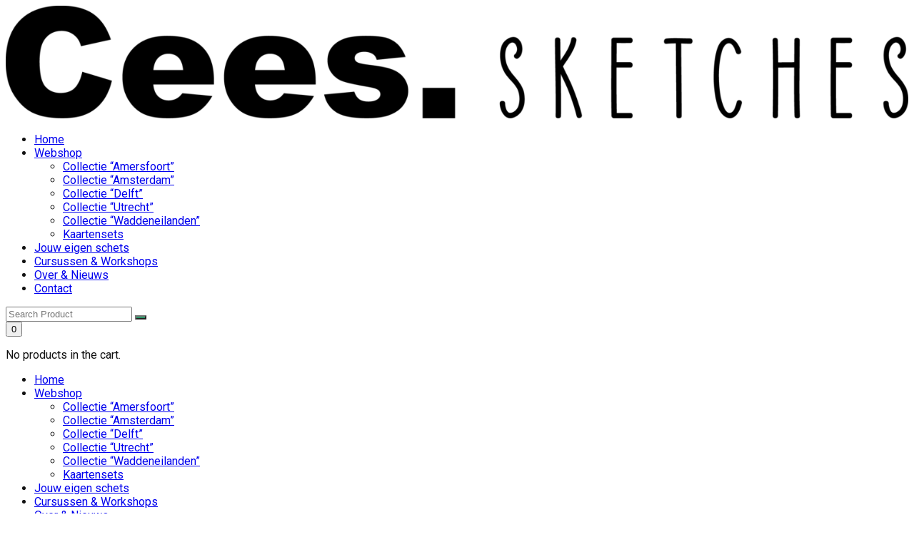

--- FILE ---
content_type: text/html; charset=UTF-8
request_url: https://www.ceessketches.com/product/utrecht-reguliersteeg/
body_size: 31882
content:
<!doctype html>
<html lang="nl-NL">

<head>
	<meta charset="UTF-8">
	<meta name="viewport" content="width=device-width, initial-scale=1">
	<link rel="profile" href="https://gmpg.org/xfn/11">

					<script>document.documentElement.className = document.documentElement.className + ' yes-js js_active js'</script>
			<meta name='robots' content='index, follow, max-image-preview:large, max-snippet:-1, max-video-preview:-1' />
	<style>img:is([sizes="auto" i], [sizes^="auto," i]) { contain-intrinsic-size: 3000px 1500px }</style>
	
            <script data-no-defer="1" data-ezscrex="false" data-cfasync="false" data-pagespeed-no-defer data-cookieconsent="ignore">
                var ctPublicFunctions = {"_ajax_nonce":"eb167a1eef","_rest_nonce":"594ff7a4c7","_ajax_url":"\/wp-admin\/admin-ajax.php","_rest_url":"https:\/\/www.ceessketches.com\/wp-json\/","data__cookies_type":"alternative","data__ajax_type":"rest","data__bot_detector_enabled":"1","text__wait_for_decoding":"Decoding the contact data, let us a few seconds to finish. Anti-Spam by CleanTalk","cookiePrefix":"","wprocket_detected":false,"host_url":"www.ceessketches.com"}
            </script>
        
            <script data-no-defer="1" data-ezscrex="false" data-cfasync="false" data-pagespeed-no-defer data-cookieconsent="ignore">
                var ctPublic = {"_ajax_nonce":"eb167a1eef","settings__forms__check_internal":"0","settings__forms__check_external":"0","settings__forms__search_test":"1","settings__data__bot_detector_enabled":"1","settings__comments__form_decoration":"0","blog_home":"https:\/\/www.ceessketches.com\/","pixel__setting":"3","pixel__enabled":true,"pixel__url":"https:\/\/moderate8-v4.cleantalk.org\/pixel\/105f78d13714c3cc002a67db6499550e.gif","data__email_check_before_post":"1","data__email_check_exist_post":"0","data__cookies_type":"alternative","data__key_is_ok":true,"data__visible_fields_required":true,"wl_brandname":"Anti-Spam by CleanTalk","wl_brandname_short":"CleanTalk","ct_checkjs_key":"344c056da401877b80a9646fd7033a26f217fffd009661556841948544e30e47","emailEncoderPassKey":"57cc5a25d62e0953a14f9569aea05411","bot_detector_forms_excluded":"W10=","advancedCacheExists":false,"varnishCacheExists":true,"wc_ajax_add_to_cart":true,"theRealPerson":{"phrases":{"trpHeading":"De echte persoon badge!","trpContent1":"De reageerder gedraagt zich als een echt persoon en wordt geverifieerd als geen bot.","trpContent2":"Alle tests tegen spambots doorstaan. Anti-spam door CleanTalk.","trpContentLearnMore":"Meer informatie"},"trpContentLink":"https:\/\/cleantalk.org\/the-real-person?utm_id=&amp;utm_term=&amp;utm_source=admin_side&amp;utm_medium=trp_badge&amp;utm_content=trp_badge_link_click&amp;utm_campaign=apbct_links","imgPersonUrl":"https:\/\/www.ceessketches.com\/wp-content\/plugins\/cleantalk-spam-protect\/css\/images\/real_user.svg","imgShieldUrl":"https:\/\/www.ceessketches.com\/wp-content\/plugins\/cleantalk-spam-protect\/css\/images\/shield.svg"}}
            </script>
        
	<!-- This site is optimized with the Yoast SEO plugin v24.1 - https://yoast.com/wordpress/plugins/seo/ -->
	<title>Utrecht, Reguliersteeg - Cees Sketches</title>
	<link rel="canonical" href="https://www.ceessketches.com/product/utrecht-reguliersteeg/" />
	<meta property="og:locale" content="nl_NL" />
	<meta property="og:type" content="article" />
	<meta property="og:title" content="Utrecht, Reguliersteeg - Cees Sketches" />
	<meta property="og:description" content="Persoonlijk vind ik het belangrijk dat mijn werk uniek blijft. Van iedere illustratie worden dan ook slechts 50 artprints gemaakt. Een gelimiteerde oplage dus. Persoonlijk genummerd en gesigneerd. Op deze manier blijft de illustratie voor u en voor mij bijzonder. Bestelde artprints worden in een stevige koker verzonden en heeft u binnen 5 werkdagen in huis. Nog leuker is het wanneer je de art print bij mij thuis in Amersfoort ophaalt, persoonlijker kan het niet! Alle prijzen zijn inclusief btw, de verzendkosten bedragen € 7,- binnen Nederland." />
	<meta property="og:url" content="https://www.ceessketches.com/product/utrecht-reguliersteeg/" />
	<meta property="og:site_name" content="Cees Sketches" />
	<meta property="article:publisher" content="https://www.facebook.com/cees.sketches" />
	<meta property="article:modified_time" content="2024-06-28T10:18:10+00:00" />
	<meta property="og:image" content="https://usercontent.one/wp/www.ceessketches.com/wp-content/uploads/2021/05/UTR15-Reguliersteeg.png" />
	<meta property="og:image:width" content="800" />
	<meta property="og:image:height" content="800" />
	<meta property="og:image:type" content="image/png" />
	<meta name="twitter:card" content="summary_large_image" />
	<script type="application/ld+json" class="yoast-schema-graph">{"@context":"https://schema.org","@graph":[{"@type":"WebPage","@id":"https://www.ceessketches.com/product/utrecht-reguliersteeg/","url":"https://www.ceessketches.com/product/utrecht-reguliersteeg/","name":"Utrecht, Reguliersteeg - Cees Sketches","isPartOf":{"@id":"https://www.ceessketches.com/#website"},"primaryImageOfPage":{"@id":"https://www.ceessketches.com/product/utrecht-reguliersteeg/#primaryimage"},"image":{"@id":"https://www.ceessketches.com/product/utrecht-reguliersteeg/#primaryimage"},"thumbnailUrl":"https://www.ceessketches.com/wp-content/uploads/2021/05/UTR15-Reguliersteeg.png","datePublished":"2021-05-10T11:09:26+00:00","dateModified":"2024-06-28T10:18:10+00:00","breadcrumb":{"@id":"https://www.ceessketches.com/product/utrecht-reguliersteeg/#breadcrumb"},"inLanguage":"nl-NL","potentialAction":[{"@type":"ReadAction","target":["https://www.ceessketches.com/product/utrecht-reguliersteeg/"]}]},{"@type":"ImageObject","inLanguage":"nl-NL","@id":"https://www.ceessketches.com/product/utrecht-reguliersteeg/#primaryimage","url":"https://www.ceessketches.com/wp-content/uploads/2021/05/UTR15-Reguliersteeg.png","contentUrl":"https://www.ceessketches.com/wp-content/uploads/2021/05/UTR15-Reguliersteeg.png","width":800,"height":800,"caption":"Schets van Reguliersteeg in Utrecht door Cees Sketches"},{"@type":"BreadcrumbList","@id":"https://www.ceessketches.com/product/utrecht-reguliersteeg/#breadcrumb","itemListElement":[{"@type":"ListItem","position":1,"name":"Home","item":"https://www.ceessketches.com/"},{"@type":"ListItem","position":2,"name":"Webshop","item":"https://www.ceessketches.com/shop/"},{"@type":"ListItem","position":3,"name":"Utrecht, Reguliersteeg"}]},{"@type":"WebSite","@id":"https://www.ceessketches.com/#website","url":"https://www.ceessketches.com/","name":"Cees Sketches","description":"","publisher":{"@id":"https://www.ceessketches.com/#/schema/person/355aae244320d4e75479b8cfc1bf44c5"},"potentialAction":[{"@type":"SearchAction","target":{"@type":"EntryPoint","urlTemplate":"https://www.ceessketches.com/?s={search_term_string}"},"query-input":{"@type":"PropertyValueSpecification","valueRequired":true,"valueName":"search_term_string"}}],"inLanguage":"nl-NL"},{"@type":["Person","Organization"],"@id":"https://www.ceessketches.com/#/schema/person/355aae244320d4e75479b8cfc1bf44c5","name":"CeesSketches","image":{"@type":"ImageObject","inLanguage":"nl-NL","@id":"https://www.ceessketches.com/#/schema/person/image/","url":"https://www.ceessketches.com/wp-content/uploads/2022/05/about-foto.jpg","contentUrl":"https://www.ceessketches.com/wp-content/uploads/2022/05/about-foto.jpg","width":600,"height":600,"caption":"CeesSketches"},"logo":{"@id":"https://www.ceessketches.com/#/schema/person/image/"},"sameAs":["https://www.facebook.com/cees.sketches","https://www.instagram.com/cees.sketches/","https://www.youtube.com/channel/UC1sdJhz4wZ4YrVzMwpq3vIA?view_as=subscriber"]}]}</script>
	<!-- / Yoast SEO plugin. -->


<link rel='dns-prefetch' href='//moderate.cleantalk.org' />
<link rel='dns-prefetch' href='//fonts.googleapis.com' />
<link rel='preconnect' href='https://fonts.gstatic.com' crossorigin />
<link rel="alternate" type="application/rss+xml" title="Cees Sketches &raquo; feed" href="https://www.ceessketches.com/feed/" />
<link rel="alternate" type="application/rss+xml" title="Cees Sketches &raquo; reacties feed" href="https://www.ceessketches.com/comments/feed/" />
<link rel="alternate" type="application/rss+xml" title="Cees Sketches &raquo; Utrecht, Reguliersteeg reacties feed" href="https://www.ceessketches.com/product/utrecht-reguliersteeg/feed/" />
<script>
window._wpemojiSettings = {"baseUrl":"https:\/\/s.w.org\/images\/core\/emoji\/15.0.3\/72x72\/","ext":".png","svgUrl":"https:\/\/s.w.org\/images\/core\/emoji\/15.0.3\/svg\/","svgExt":".svg","source":{"concatemoji":"https:\/\/www.ceessketches.com\/wp-includes\/js\/wp-emoji-release.min.js?ver=6.7.4"}};
/*! This file is auto-generated */
!function(i,n){var o,s,e;function c(e){try{var t={supportTests:e,timestamp:(new Date).valueOf()};sessionStorage.setItem(o,JSON.stringify(t))}catch(e){}}function p(e,t,n){e.clearRect(0,0,e.canvas.width,e.canvas.height),e.fillText(t,0,0);var t=new Uint32Array(e.getImageData(0,0,e.canvas.width,e.canvas.height).data),r=(e.clearRect(0,0,e.canvas.width,e.canvas.height),e.fillText(n,0,0),new Uint32Array(e.getImageData(0,0,e.canvas.width,e.canvas.height).data));return t.every(function(e,t){return e===r[t]})}function u(e,t,n){switch(t){case"flag":return n(e,"\ud83c\udff3\ufe0f\u200d\u26a7\ufe0f","\ud83c\udff3\ufe0f\u200b\u26a7\ufe0f")?!1:!n(e,"\ud83c\uddfa\ud83c\uddf3","\ud83c\uddfa\u200b\ud83c\uddf3")&&!n(e,"\ud83c\udff4\udb40\udc67\udb40\udc62\udb40\udc65\udb40\udc6e\udb40\udc67\udb40\udc7f","\ud83c\udff4\u200b\udb40\udc67\u200b\udb40\udc62\u200b\udb40\udc65\u200b\udb40\udc6e\u200b\udb40\udc67\u200b\udb40\udc7f");case"emoji":return!n(e,"\ud83d\udc26\u200d\u2b1b","\ud83d\udc26\u200b\u2b1b")}return!1}function f(e,t,n){var r="undefined"!=typeof WorkerGlobalScope&&self instanceof WorkerGlobalScope?new OffscreenCanvas(300,150):i.createElement("canvas"),a=r.getContext("2d",{willReadFrequently:!0}),o=(a.textBaseline="top",a.font="600 32px Arial",{});return e.forEach(function(e){o[e]=t(a,e,n)}),o}function t(e){var t=i.createElement("script");t.src=e,t.defer=!0,i.head.appendChild(t)}"undefined"!=typeof Promise&&(o="wpEmojiSettingsSupports",s=["flag","emoji"],n.supports={everything:!0,everythingExceptFlag:!0},e=new Promise(function(e){i.addEventListener("DOMContentLoaded",e,{once:!0})}),new Promise(function(t){var n=function(){try{var e=JSON.parse(sessionStorage.getItem(o));if("object"==typeof e&&"number"==typeof e.timestamp&&(new Date).valueOf()<e.timestamp+604800&&"object"==typeof e.supportTests)return e.supportTests}catch(e){}return null}();if(!n){if("undefined"!=typeof Worker&&"undefined"!=typeof OffscreenCanvas&&"undefined"!=typeof URL&&URL.createObjectURL&&"undefined"!=typeof Blob)try{var e="postMessage("+f.toString()+"("+[JSON.stringify(s),u.toString(),p.toString()].join(",")+"));",r=new Blob([e],{type:"text/javascript"}),a=new Worker(URL.createObjectURL(r),{name:"wpTestEmojiSupports"});return void(a.onmessage=function(e){c(n=e.data),a.terminate(),t(n)})}catch(e){}c(n=f(s,u,p))}t(n)}).then(function(e){for(var t in e)n.supports[t]=e[t],n.supports.everything=n.supports.everything&&n.supports[t],"flag"!==t&&(n.supports.everythingExceptFlag=n.supports.everythingExceptFlag&&n.supports[t]);n.supports.everythingExceptFlag=n.supports.everythingExceptFlag&&!n.supports.flag,n.DOMReady=!1,n.readyCallback=function(){n.DOMReady=!0}}).then(function(){return e}).then(function(){var e;n.supports.everything||(n.readyCallback(),(e=n.source||{}).concatemoji?t(e.concatemoji):e.wpemoji&&e.twemoji&&(t(e.twemoji),t(e.wpemoji)))}))}((window,document),window._wpemojiSettings);
</script>
<link rel='stylesheet' id='floneinstagram-feed-css' href='https://usercontent.one/wp/www.ceessketches.com/wp-content/plugins/flone-core/css/flone-instagramfeed.css?ver=1.0.0' media='all' />
<link rel='stylesheet' id='hfe-widgets-style-css' href='https://usercontent.one/wp/www.ceessketches.com/wp-content/plugins/header-footer-elementor/inc/widgets-css/frontend.css?ver=2.0.5' media='all' />
<style id='wp-emoji-styles-inline-css'>

	img.wp-smiley, img.emoji {
		display: inline !important;
		border: none !important;
		box-shadow: none !important;
		height: 1em !important;
		width: 1em !important;
		margin: 0 0.07em !important;
		vertical-align: -0.1em !important;
		background: none !important;
		padding: 0 !important;
	}
</style>
<link rel='stylesheet' id='wp-block-library-css' href='https://www.ceessketches.com/wp-includes/css/dist/block-library/style.min.css?ver=6.7.4' media='all' />
<style id='wp-block-library-theme-inline-css'>
.wp-block-audio :where(figcaption){color:#555;font-size:13px;text-align:center}.is-dark-theme .wp-block-audio :where(figcaption){color:#ffffffa6}.wp-block-audio{margin:0 0 1em}.wp-block-code{border:1px solid #ccc;border-radius:4px;font-family:Menlo,Consolas,monaco,monospace;padding:.8em 1em}.wp-block-embed :where(figcaption){color:#555;font-size:13px;text-align:center}.is-dark-theme .wp-block-embed :where(figcaption){color:#ffffffa6}.wp-block-embed{margin:0 0 1em}.blocks-gallery-caption{color:#555;font-size:13px;text-align:center}.is-dark-theme .blocks-gallery-caption{color:#ffffffa6}:root :where(.wp-block-image figcaption){color:#555;font-size:13px;text-align:center}.is-dark-theme :root :where(.wp-block-image figcaption){color:#ffffffa6}.wp-block-image{margin:0 0 1em}.wp-block-pullquote{border-bottom:4px solid;border-top:4px solid;color:currentColor;margin-bottom:1.75em}.wp-block-pullquote cite,.wp-block-pullquote footer,.wp-block-pullquote__citation{color:currentColor;font-size:.8125em;font-style:normal;text-transform:uppercase}.wp-block-quote{border-left:.25em solid;margin:0 0 1.75em;padding-left:1em}.wp-block-quote cite,.wp-block-quote footer{color:currentColor;font-size:.8125em;font-style:normal;position:relative}.wp-block-quote:where(.has-text-align-right){border-left:none;border-right:.25em solid;padding-left:0;padding-right:1em}.wp-block-quote:where(.has-text-align-center){border:none;padding-left:0}.wp-block-quote.is-large,.wp-block-quote.is-style-large,.wp-block-quote:where(.is-style-plain){border:none}.wp-block-search .wp-block-search__label{font-weight:700}.wp-block-search__button{border:1px solid #ccc;padding:.375em .625em}:where(.wp-block-group.has-background){padding:1.25em 2.375em}.wp-block-separator.has-css-opacity{opacity:.4}.wp-block-separator{border:none;border-bottom:2px solid;margin-left:auto;margin-right:auto}.wp-block-separator.has-alpha-channel-opacity{opacity:1}.wp-block-separator:not(.is-style-wide):not(.is-style-dots){width:100px}.wp-block-separator.has-background:not(.is-style-dots){border-bottom:none;height:1px}.wp-block-separator.has-background:not(.is-style-wide):not(.is-style-dots){height:2px}.wp-block-table{margin:0 0 1em}.wp-block-table td,.wp-block-table th{word-break:normal}.wp-block-table :where(figcaption){color:#555;font-size:13px;text-align:center}.is-dark-theme .wp-block-table :where(figcaption){color:#ffffffa6}.wp-block-video :where(figcaption){color:#555;font-size:13px;text-align:center}.is-dark-theme .wp-block-video :where(figcaption){color:#ffffffa6}.wp-block-video{margin:0 0 1em}:root :where(.wp-block-template-part.has-background){margin-bottom:0;margin-top:0;padding:1.25em 2.375em}
</style>
<link rel='stylesheet' id='jquery-selectBox-css' href='https://usercontent.one/wp/www.ceessketches.com/wp-content/plugins/yith-woocommerce-wishlist/assets/css/jquery.selectBox.css?ver=1.2.0' media='all' />
<link rel='stylesheet' id='woocommerce_prettyPhoto_css-css' href='//www.ceessketches.com/wp-content/plugins/woocommerce/assets/css/prettyPhoto.css?ver=3.1.6' media='all' />
<link rel='stylesheet' id='yith-wcwl-main-css' href='https://usercontent.one/wp/www.ceessketches.com/wp-content/plugins/yith-woocommerce-wishlist/assets/css/style.css?ver=4.0.1' media='all' />
<style id='yith-wcwl-main-inline-css'>
 :root { --rounded-corners-radius: 16px; --color-add-to-cart-background: #333333; --color-add-to-cart-text: #FFFFFF; --color-add-to-cart-border: #333333; --color-add-to-cart-background-hover: #4F4F4F; --color-add-to-cart-text-hover: #FFFFFF; --color-add-to-cart-border-hover: #4F4F4F; --add-to-cart-rounded-corners-radius: 16px; --color-button-style-1-background: #333333; --color-button-style-1-text: #FFFFFF; --color-button-style-1-border: #333333; --color-button-style-1-background-hover: #4F4F4F; --color-button-style-1-text-hover: #FFFFFF; --color-button-style-1-border-hover: #4F4F4F; --color-button-style-2-background: #333333; --color-button-style-2-text: #FFFFFF; --color-button-style-2-border: #333333; --color-button-style-2-background-hover: #4F4F4F; --color-button-style-2-text-hover: #FFFFFF; --color-button-style-2-border-hover: #4F4F4F; --color-wishlist-table-background: #FFFFFF; --color-wishlist-table-text: #6d6c6c; --color-wishlist-table-border: #FFFFFF; --color-headers-background: #F4F4F4; --color-share-button-color: #FFFFFF; --color-share-button-color-hover: #FFFFFF; --color-fb-button-background: #39599E; --color-fb-button-background-hover: #595A5A; --color-tw-button-background: #45AFE2; --color-tw-button-background-hover: #595A5A; --color-pr-button-background: #AB2E31; --color-pr-button-background-hover: #595A5A; --color-em-button-background: #FBB102; --color-em-button-background-hover: #595A5A; --color-wa-button-background: #00A901; --color-wa-button-background-hover: #595A5A; --feedback-duration: 3s } 
 :root { --rounded-corners-radius: 16px; --color-add-to-cart-background: #333333; --color-add-to-cart-text: #FFFFFF; --color-add-to-cart-border: #333333; --color-add-to-cart-background-hover: #4F4F4F; --color-add-to-cart-text-hover: #FFFFFF; --color-add-to-cart-border-hover: #4F4F4F; --add-to-cart-rounded-corners-radius: 16px; --color-button-style-1-background: #333333; --color-button-style-1-text: #FFFFFF; --color-button-style-1-border: #333333; --color-button-style-1-background-hover: #4F4F4F; --color-button-style-1-text-hover: #FFFFFF; --color-button-style-1-border-hover: #4F4F4F; --color-button-style-2-background: #333333; --color-button-style-2-text: #FFFFFF; --color-button-style-2-border: #333333; --color-button-style-2-background-hover: #4F4F4F; --color-button-style-2-text-hover: #FFFFFF; --color-button-style-2-border-hover: #4F4F4F; --color-wishlist-table-background: #FFFFFF; --color-wishlist-table-text: #6d6c6c; --color-wishlist-table-border: #FFFFFF; --color-headers-background: #F4F4F4; --color-share-button-color: #FFFFFF; --color-share-button-color-hover: #FFFFFF; --color-fb-button-background: #39599E; --color-fb-button-background-hover: #595A5A; --color-tw-button-background: #45AFE2; --color-tw-button-background-hover: #595A5A; --color-pr-button-background: #AB2E31; --color-pr-button-background-hover: #595A5A; --color-em-button-background: #FBB102; --color-em-button-background-hover: #595A5A; --color-wa-button-background: #00A901; --color-wa-button-background-hover: #595A5A; --feedback-duration: 3s } 
</style>
<link rel='stylesheet' id='woolentor-block-common-css' href='https://usercontent.one/wp/www.ceessketches.com/wp-content/plugins/woolentor-addons/woolentor-blocks/assets/css/common-style.css?ver=3.0.2' media='all' />
<link rel='stylesheet' id='woolentor-block-default-css' href='https://usercontent.one/wp/www.ceessketches.com/wp-content/plugins/woolentor-addons/woolentor-blocks/assets/css/style-index.css?ver=3.0.2' media='all' />
<style id='classic-theme-styles-inline-css'>
/*! This file is auto-generated */
.wp-block-button__link{color:#fff;background-color:#32373c;border-radius:9999px;box-shadow:none;text-decoration:none;padding:calc(.667em + 2px) calc(1.333em + 2px);font-size:1.125em}.wp-block-file__button{background:#32373c;color:#fff;text-decoration:none}
</style>
<style id='global-styles-inline-css'>
:root{--wp--preset--aspect-ratio--square: 1;--wp--preset--aspect-ratio--4-3: 4/3;--wp--preset--aspect-ratio--3-4: 3/4;--wp--preset--aspect-ratio--3-2: 3/2;--wp--preset--aspect-ratio--2-3: 2/3;--wp--preset--aspect-ratio--16-9: 16/9;--wp--preset--aspect-ratio--9-16: 9/16;--wp--preset--color--black: #000000;--wp--preset--color--cyan-bluish-gray: #abb8c3;--wp--preset--color--white: #ffffff;--wp--preset--color--pale-pink: #f78da7;--wp--preset--color--vivid-red: #cf2e2e;--wp--preset--color--luminous-vivid-orange: #ff6900;--wp--preset--color--luminous-vivid-amber: #fcb900;--wp--preset--color--light-green-cyan: #7bdcb5;--wp--preset--color--vivid-green-cyan: #00d084;--wp--preset--color--pale-cyan-blue: #8ed1fc;--wp--preset--color--vivid-cyan-blue: #0693e3;--wp--preset--color--vivid-purple: #9b51e0;--wp--preset--gradient--vivid-cyan-blue-to-vivid-purple: linear-gradient(135deg,rgba(6,147,227,1) 0%,rgb(155,81,224) 100%);--wp--preset--gradient--light-green-cyan-to-vivid-green-cyan: linear-gradient(135deg,rgb(122,220,180) 0%,rgb(0,208,130) 100%);--wp--preset--gradient--luminous-vivid-amber-to-luminous-vivid-orange: linear-gradient(135deg,rgba(252,185,0,1) 0%,rgba(255,105,0,1) 100%);--wp--preset--gradient--luminous-vivid-orange-to-vivid-red: linear-gradient(135deg,rgba(255,105,0,1) 0%,rgb(207,46,46) 100%);--wp--preset--gradient--very-light-gray-to-cyan-bluish-gray: linear-gradient(135deg,rgb(238,238,238) 0%,rgb(169,184,195) 100%);--wp--preset--gradient--cool-to-warm-spectrum: linear-gradient(135deg,rgb(74,234,220) 0%,rgb(151,120,209) 20%,rgb(207,42,186) 40%,rgb(238,44,130) 60%,rgb(251,105,98) 80%,rgb(254,248,76) 100%);--wp--preset--gradient--blush-light-purple: linear-gradient(135deg,rgb(255,206,236) 0%,rgb(152,150,240) 100%);--wp--preset--gradient--blush-bordeaux: linear-gradient(135deg,rgb(254,205,165) 0%,rgb(254,45,45) 50%,rgb(107,0,62) 100%);--wp--preset--gradient--luminous-dusk: linear-gradient(135deg,rgb(255,203,112) 0%,rgb(199,81,192) 50%,rgb(65,88,208) 100%);--wp--preset--gradient--pale-ocean: linear-gradient(135deg,rgb(255,245,203) 0%,rgb(182,227,212) 50%,rgb(51,167,181) 100%);--wp--preset--gradient--electric-grass: linear-gradient(135deg,rgb(202,248,128) 0%,rgb(113,206,126) 100%);--wp--preset--gradient--midnight: linear-gradient(135deg,rgb(2,3,129) 0%,rgb(40,116,252) 100%);--wp--preset--font-size--small: 13px;--wp--preset--font-size--medium: 20px;--wp--preset--font-size--large: 36px;--wp--preset--font-size--x-large: 42px;--wp--preset--font-family--inter: "Inter", sans-serif;--wp--preset--font-family--cardo: Cardo;--wp--preset--spacing--20: 0.44rem;--wp--preset--spacing--30: 0.67rem;--wp--preset--spacing--40: 1rem;--wp--preset--spacing--50: 1.5rem;--wp--preset--spacing--60: 2.25rem;--wp--preset--spacing--70: 3.38rem;--wp--preset--spacing--80: 5.06rem;--wp--preset--shadow--natural: 6px 6px 9px rgba(0, 0, 0, 0.2);--wp--preset--shadow--deep: 12px 12px 50px rgba(0, 0, 0, 0.4);--wp--preset--shadow--sharp: 6px 6px 0px rgba(0, 0, 0, 0.2);--wp--preset--shadow--outlined: 6px 6px 0px -3px rgba(255, 255, 255, 1), 6px 6px rgba(0, 0, 0, 1);--wp--preset--shadow--crisp: 6px 6px 0px rgba(0, 0, 0, 1);}:where(.is-layout-flex){gap: 0.5em;}:where(.is-layout-grid){gap: 0.5em;}body .is-layout-flex{display: flex;}.is-layout-flex{flex-wrap: wrap;align-items: center;}.is-layout-flex > :is(*, div){margin: 0;}body .is-layout-grid{display: grid;}.is-layout-grid > :is(*, div){margin: 0;}:where(.wp-block-columns.is-layout-flex){gap: 2em;}:where(.wp-block-columns.is-layout-grid){gap: 2em;}:where(.wp-block-post-template.is-layout-flex){gap: 1.25em;}:where(.wp-block-post-template.is-layout-grid){gap: 1.25em;}.has-black-color{color: var(--wp--preset--color--black) !important;}.has-cyan-bluish-gray-color{color: var(--wp--preset--color--cyan-bluish-gray) !important;}.has-white-color{color: var(--wp--preset--color--white) !important;}.has-pale-pink-color{color: var(--wp--preset--color--pale-pink) !important;}.has-vivid-red-color{color: var(--wp--preset--color--vivid-red) !important;}.has-luminous-vivid-orange-color{color: var(--wp--preset--color--luminous-vivid-orange) !important;}.has-luminous-vivid-amber-color{color: var(--wp--preset--color--luminous-vivid-amber) !important;}.has-light-green-cyan-color{color: var(--wp--preset--color--light-green-cyan) !important;}.has-vivid-green-cyan-color{color: var(--wp--preset--color--vivid-green-cyan) !important;}.has-pale-cyan-blue-color{color: var(--wp--preset--color--pale-cyan-blue) !important;}.has-vivid-cyan-blue-color{color: var(--wp--preset--color--vivid-cyan-blue) !important;}.has-vivid-purple-color{color: var(--wp--preset--color--vivid-purple) !important;}.has-black-background-color{background-color: var(--wp--preset--color--black) !important;}.has-cyan-bluish-gray-background-color{background-color: var(--wp--preset--color--cyan-bluish-gray) !important;}.has-white-background-color{background-color: var(--wp--preset--color--white) !important;}.has-pale-pink-background-color{background-color: var(--wp--preset--color--pale-pink) !important;}.has-vivid-red-background-color{background-color: var(--wp--preset--color--vivid-red) !important;}.has-luminous-vivid-orange-background-color{background-color: var(--wp--preset--color--luminous-vivid-orange) !important;}.has-luminous-vivid-amber-background-color{background-color: var(--wp--preset--color--luminous-vivid-amber) !important;}.has-light-green-cyan-background-color{background-color: var(--wp--preset--color--light-green-cyan) !important;}.has-vivid-green-cyan-background-color{background-color: var(--wp--preset--color--vivid-green-cyan) !important;}.has-pale-cyan-blue-background-color{background-color: var(--wp--preset--color--pale-cyan-blue) !important;}.has-vivid-cyan-blue-background-color{background-color: var(--wp--preset--color--vivid-cyan-blue) !important;}.has-vivid-purple-background-color{background-color: var(--wp--preset--color--vivid-purple) !important;}.has-black-border-color{border-color: var(--wp--preset--color--black) !important;}.has-cyan-bluish-gray-border-color{border-color: var(--wp--preset--color--cyan-bluish-gray) !important;}.has-white-border-color{border-color: var(--wp--preset--color--white) !important;}.has-pale-pink-border-color{border-color: var(--wp--preset--color--pale-pink) !important;}.has-vivid-red-border-color{border-color: var(--wp--preset--color--vivid-red) !important;}.has-luminous-vivid-orange-border-color{border-color: var(--wp--preset--color--luminous-vivid-orange) !important;}.has-luminous-vivid-amber-border-color{border-color: var(--wp--preset--color--luminous-vivid-amber) !important;}.has-light-green-cyan-border-color{border-color: var(--wp--preset--color--light-green-cyan) !important;}.has-vivid-green-cyan-border-color{border-color: var(--wp--preset--color--vivid-green-cyan) !important;}.has-pale-cyan-blue-border-color{border-color: var(--wp--preset--color--pale-cyan-blue) !important;}.has-vivid-cyan-blue-border-color{border-color: var(--wp--preset--color--vivid-cyan-blue) !important;}.has-vivid-purple-border-color{border-color: var(--wp--preset--color--vivid-purple) !important;}.has-vivid-cyan-blue-to-vivid-purple-gradient-background{background: var(--wp--preset--gradient--vivid-cyan-blue-to-vivid-purple) !important;}.has-light-green-cyan-to-vivid-green-cyan-gradient-background{background: var(--wp--preset--gradient--light-green-cyan-to-vivid-green-cyan) !important;}.has-luminous-vivid-amber-to-luminous-vivid-orange-gradient-background{background: var(--wp--preset--gradient--luminous-vivid-amber-to-luminous-vivid-orange) !important;}.has-luminous-vivid-orange-to-vivid-red-gradient-background{background: var(--wp--preset--gradient--luminous-vivid-orange-to-vivid-red) !important;}.has-very-light-gray-to-cyan-bluish-gray-gradient-background{background: var(--wp--preset--gradient--very-light-gray-to-cyan-bluish-gray) !important;}.has-cool-to-warm-spectrum-gradient-background{background: var(--wp--preset--gradient--cool-to-warm-spectrum) !important;}.has-blush-light-purple-gradient-background{background: var(--wp--preset--gradient--blush-light-purple) !important;}.has-blush-bordeaux-gradient-background{background: var(--wp--preset--gradient--blush-bordeaux) !important;}.has-luminous-dusk-gradient-background{background: var(--wp--preset--gradient--luminous-dusk) !important;}.has-pale-ocean-gradient-background{background: var(--wp--preset--gradient--pale-ocean) !important;}.has-electric-grass-gradient-background{background: var(--wp--preset--gradient--electric-grass) !important;}.has-midnight-gradient-background{background: var(--wp--preset--gradient--midnight) !important;}.has-small-font-size{font-size: var(--wp--preset--font-size--small) !important;}.has-medium-font-size{font-size: var(--wp--preset--font-size--medium) !important;}.has-large-font-size{font-size: var(--wp--preset--font-size--large) !important;}.has-x-large-font-size{font-size: var(--wp--preset--font-size--x-large) !important;}
:where(.wp-block-post-template.is-layout-flex){gap: 1.25em;}:where(.wp-block-post-template.is-layout-grid){gap: 1.25em;}
:where(.wp-block-columns.is-layout-flex){gap: 2em;}:where(.wp-block-columns.is-layout-grid){gap: 2em;}
:root :where(.wp-block-pullquote){font-size: 1.5em;line-height: 1.6;}
</style>
<link rel='stylesheet' id='ct_public_css-css' href='https://usercontent.one/wp/www.ceessketches.com/wp-content/plugins/cleantalk-spam-protect/css/cleantalk-public.min.css?ver=6.47' media='all' />
<link rel='stylesheet' id='ct_email_decoder_css-css' href='https://usercontent.one/wp/www.ceessketches.com/wp-content/plugins/cleantalk-spam-protect/css/cleantalk-email-decoder.min.css?ver=6.47' media='all' />
<link rel='stylesheet' id='ct_trp_public-css' href='https://usercontent.one/wp/www.ceessketches.com/wp-content/plugins/cleantalk-spam-protect/css/cleantalk-trp.min.css?ver=6.47' media='all' />
<link rel='stylesheet' id='contact-form-7-css' href='https://usercontent.one/wp/www.ceessketches.com/wp-content/plugins/contact-form-7/includes/css/styles.css?ver=6.0.2' media='all' />
<link rel='stylesheet' id='photoswipe-css' href='https://usercontent.one/wp/www.ceessketches.com/wp-content/plugins/woocommerce/assets/css/photoswipe/photoswipe.min.css?ver=9.5.3' media='all' />
<link rel='stylesheet' id='photoswipe-default-skin-css' href='https://usercontent.one/wp/www.ceessketches.com/wp-content/plugins/woocommerce/assets/css/photoswipe/default-skin/default-skin.min.css?ver=9.5.3' media='all' />
<link rel='stylesheet' id='woocommerce-layout-css' href='https://usercontent.one/wp/www.ceessketches.com/wp-content/plugins/woocommerce/assets/css/woocommerce-layout.css?ver=9.5.3' media='all' />
<link rel='stylesheet' id='woocommerce-smallscreen-css' href='https://usercontent.one/wp/www.ceessketches.com/wp-content/plugins/woocommerce/assets/css/woocommerce-smallscreen.css?ver=9.5.3' media='only screen and (max-width: 768px)' />
<link rel='stylesheet' id='woocommerce-general-css' href='https://usercontent.one/wp/www.ceessketches.com/wp-content/plugins/woocommerce/assets/css/woocommerce.css?ver=9.5.3' media='all' />
<style id='woocommerce-inline-inline-css'>
.woocommerce form .form-row .required { visibility: visible; }
</style>
<link rel='stylesheet' id='hfe-style-css' href='https://usercontent.one/wp/www.ceessketches.com/wp-content/plugins/header-footer-elementor/assets/css/header-footer-elementor.css?ver=2.0.5' media='all' />
<link rel='stylesheet' id='elementor-frontend-css' href='https://usercontent.one/wp/www.ceessketches.com/wp-content/uploads/elementor/css/custom-frontend.min.css?ver=1735551321' media='all' />
<link rel='stylesheet' id='elementor-post-91-css' href='https://usercontent.one/wp/www.ceessketches.com/wp-content/uploads/elementor/css/post-91.css?ver=1735551321' media='all' />
<link rel='stylesheet' id='elementor-post-1175-css' href='https://usercontent.one/wp/www.ceessketches.com/wp-content/uploads/elementor/css/post-1175.css?ver=1735551321' media='all' />
<link rel='stylesheet' id='gateway-css' href='https://usercontent.one/wp/www.ceessketches.com/wp-content/plugins/woocommerce-paypal-payments/modules/ppcp-button/assets/css/gateway.css?ver=2.9.5' media='all' />
<link rel='stylesheet' id='font-awesome-css' href='https://usercontent.one/wp/www.ceessketches.com/wp-content/plugins/elementor/assets/lib/font-awesome/css/font-awesome.min.css?ver=4.7.0' media='all' />
<style id='font-awesome-inline-css'>
[data-font="FontAwesome"]:before {font-family: 'FontAwesome' !important;content: attr(data-icon) !important;speak: none !important;font-weight: normal !important;font-variant: normal !important;text-transform: none !important;line-height: 1 !important;font-style: normal !important;-webkit-font-smoothing: antialiased !important;-moz-osx-font-smoothing: grayscale !important;}
</style>
<link rel='stylesheet' id='simple-line-icons-wl-css' href='https://usercontent.one/wp/www.ceessketches.com/wp-content/plugins/woolentor-addons/assets/css/simple-line-icons.css?ver=3.0.2' media='all' />
<link rel='stylesheet' id='htflexboxgrid-css' href='https://usercontent.one/wp/www.ceessketches.com/wp-content/plugins/woolentor-addons/assets/css/htflexboxgrid.css?ver=3.0.2' media='all' />
<link rel='stylesheet' id='slick-css' href='https://usercontent.one/wp/www.ceessketches.com/wp-content/plugins/flone-core/css/slick.min.css?ver=1.0.0' media='all' />
<link rel='stylesheet' id='woolentor-widgets-css' href='https://usercontent.one/wp/www.ceessketches.com/wp-content/plugins/woolentor-addons/assets/css/woolentor-widgets.css?ver=3.0.2' media='all' />
<link rel='stylesheet' id='woolentor-quickview-css' href='https://usercontent.one/wp/www.ceessketches.com/wp-content/plugins/woolentor-addons/includes/modules/quickview/assets/css/frontend.css?ver=3.0.2' media='all' />
<link rel='stylesheet' id='flone-google-fonts-css' href='//fonts.googleapis.com/css?family=Poppins%3A300%2C400%2C500%2C600%2C700%2C800%2C900%7CCormorant+Garamond%3A300i%2C400%2C400i%2C500%2C500i%2C600%2C600i%2C700%26subset%3Dlatin%2Clatin-ext&#038;ver=6.7.4' media='all' />
<link rel='stylesheet' id='bootstrap-css' href='https://usercontent.one/wp/www.ceessketches.com/wp-content/themes/flone/assets/css/bootstrap.min.css?ver=4.0.0' media='all' />
<link rel='stylesheet' id='pe-icon-7-stroke-css' href='https://usercontent.one/wp/www.ceessketches.com/wp-content/themes/flone/assets/css/pe-icon-7-stroke.css' media='all' />
<link rel='stylesheet' id='meanmenu-css' href='https://usercontent.one/wp/www.ceessketches.com/wp-content/themes/flone/assets/css/meanmenu.css?ver=4.5.0' media='all' />
<link rel='stylesheet' id='style-package-css' href='https://usercontent.one/wp/www.ceessketches.com/wp-content/themes/flone/assets/css/style-package.css?ver=4.0.0' media='all' />
<link rel='stylesheet' id='owl-carousel-css' href='https://usercontent.one/wp/www.ceessketches.com/wp-content/themes/flone/assets/css/owl.carousel.min.css?ver=2.2.1' media='all' />
<link rel='stylesheet' id='flone-main-css' href='https://usercontent.one/wp/www.ceessketches.com/wp-content/themes/flone/assets/css/main.css?ver=1.0.0' media='all' />
<link rel='stylesheet' id='flone-blocks-css' href='https://usercontent.one/wp/www.ceessketches.com/wp-content/themes/flone/assets/css/blocks.css?ver=1.0.0' media='all' />
<link rel='stylesheet' id='flone-theme-style-css' href='https://usercontent.one/wp/www.ceessketches.com/wp-content/themes/flone/assets/css/theme-style.css?ver=1.0.0' media='all' />
<link rel='stylesheet' id='flone-responsive-css' href='https://usercontent.one/wp/www.ceessketches.com/wp-content/themes/flone/assets/css/responsive.css?ver=1.0.0' media='all' />
<link rel='stylesheet' id='flone-style-css' href='https://usercontent.one/wp/www.ceessketches.com/wp-content/themes/flone/style.css?ver=6.7.4' media='all' />
<style id='flone-style-inline-css'>

	        .main-menu nav ul li:hover a, #primary-menu .menu-item-has-children:hover::after,.sidebar-menu nav ul li:hover a,.main-menu nav ul li ul.mega-menu>li ul li a:hover, .sidebar-menu nav ul li ul.mega-menu>li ul li a:hover, .main-menu .sub-menu>li>a:focus,.main-menu nav ul li ul.mega-menu>li ul li a::after, .main-menu nav ul li ul.sub-menu li a::after,.main-menu nav ul li ul.sub-menu li a:hover,.sidebar-menu nav ul li ul.sub-menu li a:hover,.header_style_4 .main-menu.menu-white nav ul li:hover>a,.clickable-mainmenu .clickable-menu-style ul li a:hover,.slinky-theme-default .next:hover::after,.clickable-mainmenu .clickable-menu-style ul li a:hover,.slinky-theme-default .next:hover::after{
	            color: #23a455;
	        }
         {
             border-color: #23a455;
         }
	        .main-menu nav ul li ul.mega-menu>li ul li a::before, .sidebar-menu nav ul li ul.mega-menu>li ul li a::before,.main-menu nav ul li ul.sub-menu li a::before,.sidebar-menu nav ul li ul.sub-menu li a::before,.flone-mobile-menu-toggle .toggle:hover i::before, .flone-mobile-menu-close .toggle:hover i::before, .flone-mobile-menu-toggle .toggle:hover i::after, .flone-mobile-menu-close .toggle:hover i::after,.slinky-theme-default .back::before{
	                background: #23a455;
	        }
	        .product .entry-summary .variations_form.cart .reset_variations{
	            color: #23a455;
	        }
	        .product .entry-summary .pro-details-social ul li a:hover,
	        .product .entry-summary .product_meta a:hover{
	           color: #76cc88;
	        }
</style>
<link rel='stylesheet' id='wcpa-frontend-css' href='https://usercontent.one/wp/www.ceessketches.com/wp-content/plugins/woo-custom-product-addons/assets/css/style_1.css?ver=3.0.13' media='all' />
<link rel='stylesheet' id='hfe-icons-list-css' href='https://usercontent.one/wp/www.ceessketches.com/wp-content/plugins/elementor/assets/css/widget-icon-list.min.css?ver=3.24.3' media='all' />
<link rel='stylesheet' id='hfe-social-icons-css' href='https://usercontent.one/wp/www.ceessketches.com/wp-content/plugins/elementor/assets/css/widget-social-icons.min.css?ver=3.24.0' media='all' />
<link rel='stylesheet' id='hfe-social-share-icons-brands-css' href='https://usercontent.one/wp/www.ceessketches.com/wp-content/plugins/elementor/assets/lib/font-awesome/css/brands.css?ver=5.15.3' media='all' />
<link rel='stylesheet' id='hfe-social-share-icons-fontawesome-css' href='https://usercontent.one/wp/www.ceessketches.com/wp-content/plugins/elementor/assets/lib/font-awesome/css/fontawesome.css?ver=5.15.3' media='all' />
<link rel='stylesheet' id='hfe-nav-menu-icons-css' href='https://usercontent.one/wp/www.ceessketches.com/wp-content/plugins/elementor/assets/lib/font-awesome/css/solid.css?ver=5.15.3' media='all' />
<link rel='stylesheet' id='hfe-widget-blockquote-css' href='https://usercontent.one/wp/www.ceessketches.com/wp-content/plugins/elementor-pro/assets/css/widget-blockquote.min.css?ver=3.25.0' media='all' />
<link rel="preload" as="style" href="https://fonts.googleapis.com/css?family=Playfair%20Display:400,500,600,700,800,900,400italic,500italic,600italic,700italic,800italic,900italic&#038;display=swap&#038;ver=1700080453" /><link rel="stylesheet" href="https://fonts.googleapis.com/css?family=Playfair%20Display:400,500,600,700,800,900,400italic,500italic,600italic,700italic,800italic,900italic&#038;display=swap&#038;ver=1700080453" media="print" onload="this.media='all'"><noscript><link rel="stylesheet" href="https://fonts.googleapis.com/css?family=Playfair%20Display:400,500,600,700,800,900,400italic,500italic,600italic,700italic,800italic,900italic&#038;display=swap&#038;ver=1700080453" /></noscript><link rel='stylesheet' id='google-fonts-1-css' href='https://fonts.googleapis.com/css?family=Playfair+Display%3A100%2C100italic%2C200%2C200italic%2C300%2C300italic%2C400%2C400italic%2C500%2C500italic%2C600%2C600italic%2C700%2C700italic%2C800%2C800italic%2C900%2C900italic%7CRoboto%3A100%2C100italic%2C200%2C200italic%2C300%2C300italic%2C400%2C400italic%2C500%2C500italic%2C600%2C600italic%2C700%2C700italic%2C800%2C800italic%2C900%2C900italic&#038;display=auto&#038;ver=6.7.4' media='all' />
<link rel='stylesheet' id='apbd-wmc-frontend-css' href='https://usercontent.one/wp/www.ceessketches.com/wp-content/plugins/wc-multi-currency/uilib/httheme/css/frontend.css?ver=1.5.6' media='' />
<link rel="preconnect" href="https://fonts.gstatic.com/" crossorigin><script type="text/template" id="tmpl-variation-template">
	<div class="woocommerce-variation-description">{{{ data.variation.variation_description }}}</div>
	<div class="woocommerce-variation-price">{{{ data.variation.price_html }}}</div>
	<div class="woocommerce-variation-availability">{{{ data.variation.availability_html }}}</div>
</script>
<script type="text/template" id="tmpl-unavailable-variation-template">
	<p role="alert">Dit product is niet beschikbaar. Kies een andere combinatie.</p>
</script>
<script src="https://www.ceessketches.com/wp-includes/js/jquery/jquery.min.js?ver=3.7.1" id="jquery-core-js"></script>
<script src="https://www.ceessketches.com/wp-includes/js/jquery/jquery-migrate.min.js?ver=3.4.1" id="jquery-migrate-js"></script>
<script id="jquery-js-after">
!function($){"use strict";$(document).ready(function(){$(this).scrollTop()>100&&$(".hfe-scroll-to-top-wrap").removeClass("hfe-scroll-to-top-hide"),$(window).scroll(function(){$(this).scrollTop()<100?$(".hfe-scroll-to-top-wrap").fadeOut(300):$(".hfe-scroll-to-top-wrap").fadeIn(300)}),$(".hfe-scroll-to-top-wrap").on("click",function(){$("html, body").animate({scrollTop:0},300);return!1})})}(jQuery);
</script>
<script data-pagespeed-no-defer src="https://usercontent.one/wp/www.ceessketches.com/wp-content/plugins/cleantalk-spam-protect/js/apbct-public-bundle.min.js?ver=6.47" id="ct_public_functions-js"></script>
<script src="https://moderate.cleantalk.org/ct-bot-detector-wrapper.js?ver=6.47" id="ct_bot_detector-js" defer data-wp-strategy="defer"></script>
<script src="https://usercontent.one/wp/www.ceessketches.com/wp-content/plugins/flone-core/inc/currency/js/jquery-cookie.js?ver=6.7.4" id="jquery-cookie-js" defer data-wp-strategy="defer"></script>
<script src="https://usercontent.one/wp/www.ceessketches.com/wp-content/plugins/woocommerce/assets/js/jquery-blockui/jquery.blockUI.min.js?ver=2.7.0-wc.9.5.3" id="jquery-blockui-js" data-wp-strategy="defer"></script>
<script id="wc-add-to-cart-js-extra">
var wc_add_to_cart_params = {"ajax_url":"\/wp-admin\/admin-ajax.php","wc_ajax_url":"\/?wc-ajax=%%endpoint%%","i18n_view_cart":"Bekijk winkelwagen","cart_url":"https:\/\/www.ceessketches.com\/cart\/","is_cart":"","cart_redirect_after_add":"no"};
</script>
<script src="https://usercontent.one/wp/www.ceessketches.com/wp-content/plugins/woocommerce/assets/js/frontend/add-to-cart.min.js?ver=9.5.3" id="wc-add-to-cart-js" defer data-wp-strategy="defer"></script>
<script src="https://usercontent.one/wp/www.ceessketches.com/wp-content/plugins/woocommerce/assets/js/photoswipe/photoswipe.min.js?ver=4.1.1-wc.9.5.3" id="photoswipe-js" data-wp-strategy="defer"></script>
<script src="https://usercontent.one/wp/www.ceessketches.com/wp-content/plugins/woocommerce/assets/js/js-cookie/js.cookie.min.js?ver=2.1.4-wc.9.5.3" id="js-cookie-js" defer data-wp-strategy="defer"></script>
<script id="woocommerce-js-extra">
var woocommerce_params = {"ajax_url":"\/wp-admin\/admin-ajax.php","wc_ajax_url":"\/?wc-ajax=%%endpoint%%"};
</script>
<script src="https://usercontent.one/wp/www.ceessketches.com/wp-content/plugins/woocommerce/assets/js/frontend/woocommerce.min.js?ver=9.5.3" id="woocommerce-js" defer data-wp-strategy="defer"></script>
<script src="https://www.ceessketches.com/wp-includes/js/underscore.min.js?ver=1.13.7" id="underscore-js"></script>
<script id="wp-util-js-extra">
var _wpUtilSettings = {"ajax":{"url":"\/wp-admin\/admin-ajax.php"}};
</script>
<script src="https://www.ceessketches.com/wp-includes/js/wp-util.min.js?ver=6.7.4" id="wp-util-js"></script>
<script src="https://usercontent.one/wp/www.ceessketches.com/wp-content/themes/flone/assets/js/owl.carousel.min.js?ver=2.2.1" id="owl-carousel-js"></script>
<script src="https://usercontent.one/wp/www.ceessketches.com/wp-content/themes/flone/assets/js/jquery.instagramfeed.min.js?ver=2.2.1" id="flone-instagramfeed-js"></script>
<script id="apbd-wc-wmc-frontend-js-js-extra">
var apbd_wmc_vars = {"wmchash":"8ff65831","active_currency":{"id":1,"is_default":true,"is_show":true,"code":"EUR","position":"left","rate":"1","ex_fee":"0","dec_num":"2","custom_symbol":"\u20ac"},"currency_symbol":"\u20ac"};
</script>
<script src="https://usercontent.one/wp/www.ceessketches.com/wp-content/plugins/wc-multi-currency/js/frontend.min.js?ver=1.5.6" id="apbd-wc-wmc-frontend-js-js"></script>
<script src="https://usercontent.one/wp/www.ceessketches.com/wp-content/plugins/wc-multi-currency/js/ht-price-slider.js?ver=1.5.6" id="wc-price-slider-apmc-js"></script>
<link rel="https://api.w.org/" href="https://www.ceessketches.com/wp-json/" /><link rel="alternate" title="JSON" type="application/json" href="https://www.ceessketches.com/wp-json/wp/v2/product/1560" /><link rel="EditURI" type="application/rsd+xml" title="RSD" href="https://www.ceessketches.com/xmlrpc.php?rsd" />
<meta name="generator" content="WordPress 6.7.4" />
<meta name="generator" content="WooCommerce 9.5.3" />
<link rel='shortlink' href='https://www.ceessketches.com/?p=1560' />
<link rel="alternate" title="oEmbed (JSON)" type="application/json+oembed" href="https://www.ceessketches.com/wp-json/oembed/1.0/embed?url=https%3A%2F%2Fwww.ceessketches.com%2Fproduct%2Futrecht-reguliersteeg%2F" />
<link rel="alternate" title="oEmbed (XML)" type="text/xml+oembed" href="https://www.ceessketches.com/wp-json/oembed/1.0/embed?url=https%3A%2F%2Fwww.ceessketches.com%2Fproduct%2Futrecht-reguliersteeg%2F&#038;format=xml" />
<meta name="generator" content="Redux 4.5.4" /><style>[class*=" icon-oc-"],[class^=icon-oc-]{speak:none;font-style:normal;font-weight:400;font-variant:normal;text-transform:none;line-height:1;-webkit-font-smoothing:antialiased;-moz-osx-font-smoothing:grayscale}.icon-oc-one-com-white-32px-fill:before{content:"901"}.icon-oc-one-com:before{content:"900"}#one-com-icon,.toplevel_page_onecom-wp .wp-menu-image{speak:none;display:flex;align-items:center;justify-content:center;text-transform:none;line-height:1;-webkit-font-smoothing:antialiased;-moz-osx-font-smoothing:grayscale}.onecom-wp-admin-bar-item>a,.toplevel_page_onecom-wp>.wp-menu-name{font-size:16px;font-weight:400;line-height:1}.toplevel_page_onecom-wp>.wp-menu-name img{width:69px;height:9px;}.wp-submenu-wrap.wp-submenu>.wp-submenu-head>img{width:88px;height:auto}.onecom-wp-admin-bar-item>a img{height:7px!important}.onecom-wp-admin-bar-item>a img,.toplevel_page_onecom-wp>.wp-menu-name img{opacity:.8}.onecom-wp-admin-bar-item.hover>a img,.toplevel_page_onecom-wp.wp-has-current-submenu>.wp-menu-name img,li.opensub>a.toplevel_page_onecom-wp>.wp-menu-name img{opacity:1}#one-com-icon:before,.onecom-wp-admin-bar-item>a:before,.toplevel_page_onecom-wp>.wp-menu-image:before{content:'';position:static!important;background-color:rgba(240,245,250,.4);border-radius:102px;width:18px;height:18px;padding:0!important}.onecom-wp-admin-bar-item>a:before{width:14px;height:14px}.onecom-wp-admin-bar-item.hover>a:before,.toplevel_page_onecom-wp.opensub>a>.wp-menu-image:before,.toplevel_page_onecom-wp.wp-has-current-submenu>.wp-menu-image:before{background-color:#76b82a}.onecom-wp-admin-bar-item>a{display:inline-flex!important;align-items:center;justify-content:center}#one-com-logo-wrapper{font-size:4em}#one-com-icon{vertical-align:middle}.imagify-welcome{display:none !important;}</style>	<script type="text/javascript">
		var ajaxurl = 'https://www.ceessketches.com/wp-admin/admin-ajax.php';
	</script>
	<noscript><style>.woocommerce-product-gallery{ opacity: 1 !important; }</style></noscript>
	<meta name="generator" content="Elementor 3.26.3; features: e_font_icon_svg, additional_custom_breakpoints; settings: css_print_method-external, google_font-enabled, font_display-auto">
			<script  type="text/javascript">
				!function(f,b,e,v,n,t,s){if(f.fbq)return;n=f.fbq=function(){n.callMethod?
					n.callMethod.apply(n,arguments):n.queue.push(arguments)};if(!f._fbq)f._fbq=n;
					n.push=n;n.loaded=!0;n.version='2.0';n.queue=[];t=b.createElement(e);t.async=!0;
					t.src=v;s=b.getElementsByTagName(e)[0];s.parentNode.insertBefore(t,s)}(window,
					document,'script','https://connect.facebook.net/en_US/fbevents.js');
			</script>
			<!-- WooCommerce Facebook Integration Begin -->
			<script  type="text/javascript">

				fbq('init', '396520434887626', {}, {
    "agent": "woocommerce-9.5.3-3.3.1"
});

				fbq( 'track', 'PageView', {
    "source": "woocommerce",
    "version": "9.5.3",
    "pluginVersion": "3.3.1"
} );

				document.addEventListener( 'DOMContentLoaded', function() {
					// Insert placeholder for events injected when a product is added to the cart through AJAX.
					document.body.insertAdjacentHTML( 'beforeend', '<div class=\"wc-facebook-pixel-event-placeholder\"></div>' );
				}, false );

			</script>
			<!-- WooCommerce Facebook Integration End -->
						<style>
				.e-con.e-parent:nth-of-type(n+4):not(.e-lazyloaded):not(.e-no-lazyload),
				.e-con.e-parent:nth-of-type(n+4):not(.e-lazyloaded):not(.e-no-lazyload) * {
					background-image: none !important;
				}
				@media screen and (max-height: 1024px) {
					.e-con.e-parent:nth-of-type(n+3):not(.e-lazyloaded):not(.e-no-lazyload),
					.e-con.e-parent:nth-of-type(n+3):not(.e-lazyloaded):not(.e-no-lazyload) * {
						background-image: none !important;
					}
				}
				@media screen and (max-height: 640px) {
					.e-con.e-parent:nth-of-type(n+2):not(.e-lazyloaded):not(.e-no-lazyload),
					.e-con.e-parent:nth-of-type(n+2):not(.e-lazyloaded):not(.e-no-lazyload) * {
						background-image: none !important;
					}
				}
			</style>
					<style type="text/css">
			.site-title,
			.site-description {
				position: absolute;
				clip: rect(1px, 1px, 1px, 1px);
			}

					</style>
<style>:root{  --wcpaSectionTitleSize:14px;   --wcpaLabelSize:14px;   --wcpaDescSize:13px;   --wcpaErrorSize:13px;   --wcpaLabelWeight:normal;   --wcpaDescWeight:normal;   --wcpaBorderWidth:1px;   --wcpaBorderRadius:6px;   --wcpaInputHeight:45px;   --wcpaCheckLabelSize:14px;   --wcpaCheckBorderWidth:1px;   --wcpaCheckWidth:20px;   --wcpaCheckHeight:20px;   --wcpaCheckBorderRadius:4px;   --wcpaCheckButtonRadius:5px;   --wcpaCheckButtonBorder:2px; }:root{  --wcpaButtonColor:#3340d3;   --wcpaLabelColor:#424242;   --wcpaDescColor:#797979;   --wcpaBorderColor:#c6d0e9;   --wcpaBorderColorFocus:#3561f3;   --wcpaInputBgColor:#FFFFFF;   --wcpaInputColor:#5d5d5d;   --wcpaCheckLabelColor:#4a4a4a;   --wcpaCheckBgColor:#3340d3;   --wcpaCheckBorderColor:#B9CBE3;   --wcpaCheckTickColor:#ffffff;   --wcpaRadioBgColor:#3340d3;   --wcpaRadioBorderColor:#B9CBE3;   --wcpaRadioTickColor:#ffffff;   --wcpaButtonTextColor:#ffffff;   --wcpaErrorColor:#F55050; }:root{}</style><style class='wp-fonts-local'>
@font-face{font-family:Inter;font-style:normal;font-weight:300 900;font-display:fallback;src:url('https://usercontent.one/wp/www.ceessketches.com/wp-content/plugins/woocommerce/assets/fonts/Inter-VariableFont_slnt,wght.woff2') format('woff2');font-stretch:normal;}
@font-face{font-family:Cardo;font-style:normal;font-weight:400;font-display:fallback;src:url('https://usercontent.one/wp/www.ceessketches.com/wp-content/plugins/woocommerce/assets/fonts/cardo_normal_400.woff2') format('woff2');}
</style>
<link rel="icon" href="https://usercontent.one/wp/www.ceessketches.com/wp-content/uploads/2020/08/cropped-Cees-Sketches-Logo-32x32.png" sizes="32x32" />
<link rel="icon" href="https://usercontent.one/wp/www.ceessketches.com/wp-content/uploads/2020/08/cropped-Cees-Sketches-Logo-192x192.png" sizes="192x192" />
<link rel="apple-touch-icon" href="https://usercontent.one/wp/www.ceessketches.com/wp-content/uploads/2020/08/cropped-Cees-Sketches-Logo-180x180.png" />
<meta name="msapplication-TileImage" content="https://usercontent.one/wp/www.ceessketches.com/wp-content/uploads/2020/08/cropped-Cees-Sketches-Logo-270x270.png" />
		<style id="wp-custom-css">
			body {
	font-family: roboto;
	color: #111111; 
}

h1 {
	font-family: playfair display;
	font-size: 30px;
}

p a {
	color: green !important;
}

.breadcrumb-area{
	padding: 10px;
}

.breadcrumb-content {
		text-align: left !important;
}

.topbar_style_1 {
	display: none !important;
}

.main-menu nav ul li ul.sub-menu {
	width: 300px;
}

.product-filter-wrapper {
	background-color: #f7f7f7;
}

aside > section {
	width: 20vw;
}

#primary-menu a:hover {
	color: #2A9767;
}

#scrollUp {
	background-color: #2A9767;
}

.header-right-wrap i:hover {
	color: #2A9767;
	transition: none;
}

.header-right-wrap i::before {
	transition: none;
}

.ui-slider-range {
	background: #2A9767;
}

.ui-slider-handle {
	border: 4px solid #2A9767 !important;
}

.ui-slider-range {
	background: #2A9767 none repeat scroll 0 0 !important;
}

.btn-hover a::after {
	background: #2A9767;
}

.button-search {
	background: #2A9767 !important; 
}

.fa-times-circle {
	color: #e7e7e7;
}

.page-numbers.current {
	background-color: #2A9767 !important;
	color: white !important;
}

.page-numbers {
	color: #343a40 !important;
}

.page-numbers a:hover {
	background-color: #9cd1ba !important;
}

.shop-tab > li > a.active {
	color: #2A9767 !important;
}

.woocommerce-Price-currencySymbol , .woocommerce-Price-amount {
	color: #666 !important;
}

.single_add_to_cart_button::after {
	background: #2A9767;
}

.pro-details-social i:hover {
	color: #2A9767;
}

.breadcrumb-content a:hover {
	color: #2A9767 !important;
}

#menu-footer-menu-2 {
	list-style: none;
	line-height: 2;
	padding-left: 0;
} 

#gallery {
	top: 120px;
}

.product-categories span {
	display: none;
}

.wcppec-checkout-buttons {
	display: none;
}

.ppc-button-wrapper {
	display: none;
}

.mega-menu {
	background-image: none !important;
}		</style>
		<style id="flone_opt-dynamic-css" title="dynamic-css" class="redux-options-output">h1{font-family:"Playfair Display";font-weight:500;font-style:normal;}h2{font-family:"Playfair Display";font-weight:400;font-style:normal;}</style></head>

<body class="product-template-default single single-product postid-1560 wp-custom-logo theme-flone woocommerce woocommerce-page woocommerce-no-js ehf-footer ehf-template-flone ehf-stylesheet-flone woolentor_current_theme_flone no-sidebar utrecht-reguliersteeg woocommerce-active woolentor-empty-cart elementor-default elementor-kit-91">
	
	
	
	<div id="page" class="site ">
		<a class="skip-link screen-reader-text" href="#content">Skip to content</a>

		
<header id="masthead" class="site-header header-area header-in-container clearfix header-padding-1 has_header_icons header_style_2">
    
		<div class="topbar_style_1 header-top-area header-padding-2 d-lg-block d-none">
			<div class="container-fluid">
				<div class="header-top-wap">

											<div class="language-currency-wrap">

							
							
									<div class="same-language-currency use-style">
		<a href="#">EUR <i class="fa fa-angle-down"></i></a>
		<div class="lang-car-dropdown" style="display: none;">
			<ul>
									<li><a href="https://www.ceessketches.com/product/utrecht-reguliersteeg?_amc-currency=EUR">EUR</a></li>
									<li><a href="https://www.ceessketches.com/product/utrecht-reguliersteeg?_amc-currency="></a></li>
									<li><a href="https://www.ceessketches.com/product/utrecht-reguliersteeg?_amc-currency="></a></li>
									<li><a href="https://www.ceessketches.com/product/utrecht-reguliersteeg?_amc-currency="></a></li>
									<li><a href="https://www.ceessketches.com/product/utrecht-reguliersteeg?_amc-currency="></a></li>
							</ul>
		</div>
	</div>

							
															<div class="same-language-currency">
									<p>Call Us 39654100</p>
								</div>
							
						</div>
					
											<div class="header-offer">
							<p>Free delivery on order over <span>$200</span></p>
						</div>
					
				</div>
			</div>
		</div>

	
    <div class="header-bottom header-res-padding sticky-bar ">
        <div class="container-fluid">
            <div class="row">
                <div class="col-xl-2 col-lg-2 col-md-6 col-4 d-lg-block ">
                    <div class="site-branding logo">
                        <a href="https://www.ceessketches.com/" class="custom-logo-link" rel="home"><img fetchpriority="high" width="2995" height="375" src="https://usercontent.one/wp/www.ceessketches.com/wp-content/uploads/2020/08/cropped-Logo-Zwart-Horizontaal.png" class="custom-logo" alt="Cees Sketches" decoding="async" srcset="https://usercontent.one/wp/www.ceessketches.com/wp-content/uploads/2020/08/cropped-Logo-Zwart-Horizontaal.png 2995w, https://usercontent.one/wp/www.ceessketches.com/wp-content/uploads/2020/08/cropped-Logo-Zwart-Horizontaal-300x38.png 300w, https://usercontent.one/wp/www.ceessketches.com/wp-content/uploads/2020/08/cropped-Logo-Zwart-Horizontaal-1024x128.png 1024w, https://usercontent.one/wp/www.ceessketches.com/wp-content/uploads/2020/08/cropped-Logo-Zwart-Horizontaal-768x96.png 768w, https://usercontent.one/wp/www.ceessketches.com/wp-content/uploads/2020/08/cropped-Logo-Zwart-Horizontaal-1536x192.png 1536w, https://usercontent.one/wp/www.ceessketches.com/wp-content/uploads/2020/08/cropped-Logo-Zwart-Horizontaal-2048x256.png 2048w, https://usercontent.one/wp/www.ceessketches.com/wp-content/uploads/2020/08/cropped-Logo-Zwart-Horizontaal-600x75.png 600w" sizes="(max-width: 2995px) 100vw, 2995px" /></a>                    </div><!-- .site-branding -->
                </div>
                
                                <div class="col-xl-8 col-lg-8 d-none d-lg-block">
                    <div class="main-menu">
                                                    <nav>
                                <ul id="primary-menu" class="menu"><li class="menu-item menu-item-type-post_type menu-item-object-page menu-item-home nocls"><a href="https://www.ceessketches.com/" class="">Home </a></li>
<li class="menu-item menu-item-type-post_type menu-item-object-page menu-item-has-children current_page_parent "><a href="https://www.ceessketches.com/shop/" class="">Webshop </a><ul class="mega-menu" data-src="https://usercontent.one/wp/www.ceessketches.com/wp-content/uploads/2020/07/dropdownPicture1-1.png" >	<li class="menu-item menu-item-type-taxonomy menu-item-object-product_cat "><a href="https://www.ceessketches.com/product-categorie/amersfoort/" class="menu_title"><span>Collectie &#8220;Amersfoort&#8221;</span> </a></li>
	<li class="menu-item menu-item-type-taxonomy menu-item-object-product_cat "><a href="https://www.ceessketches.com/product-categorie/amsterdam/" class="menu_title"><span>Collectie &#8220;Amsterdam&#8221;</span> </a></li>
	<li class="menu-item menu-item-type-taxonomy menu-item-object-product_cat "><a href="https://www.ceessketches.com/product-categorie/delft/" class="menu_title"><span>Collectie &#8220;Delft&#8221;</span> </a></li>
	<li class="menu-item menu-item-type-taxonomy menu-item-object-product_cat current-product-ancestor current-menu-parent current-product-parent "><a href="https://www.ceessketches.com/product-categorie/utrecht/" class="menu_title"><span>Collectie &#8220;Utrecht&#8221;</span> </a></li>
	<li class="menu-item menu-item-type-taxonomy menu-item-object-product_cat "><a href="https://www.ceessketches.com/product-categorie/waddeneilanden/" class="menu_title"><span>Collectie &#8220;Waddeneilanden&#8221;</span> </a></li>
	<li class="menu-item menu-item-type-taxonomy menu-item-object-product_cat "><a href="https://www.ceessketches.com/product-categorie/kaartensets/" class="menu_title"><span>Kaartensets</span> </a></li>

</ul></li>
<li class="menu-item menu-item-type-custom menu-item-object-custom nocls"><a href="https://www.ceessketches.com/product/persoonlijke-tekening/" class="">Jouw eigen schets </a></li>
<li class="menu-item menu-item-type-taxonomy menu-item-object-product_cat nocls"><a href="https://www.ceessketches.com/product-categorie/cursussen-workshops/" class="">Cursussen &amp; Workshops </a></li>
<li class="menu-item menu-item-type-post_type menu-item-object-page nocls"><a href="https://www.ceessketches.com/over/" class="">Over &#038; Nieuws </a></li>
<li class="menu-item menu-item-type-post_type menu-item-object-page nocls"><a href="https://www.ceessketches.com/contact-us/" class="">Contact </a></li>
</ul>                            </nav>
                                            </div>
                </div>

                                    <div class="col-xl-2 col-lg-2 col-md-6 col-8 ">
                        		<div class="header-right-wrap ">

							<div class="same-style header-search">
					<a class="search-active" href="#"><i class="pe-7s-search"></i></a>
					<div class="search-content">
						<form class="pro-sidebar-search-form" action="https://www.ceessketches.com/" method="GET">
							<input type="search" name="s" placeholder="Search Product" value="">
							<button class="button-search">
								<i class="pe-7s-search"></i>
							</button>

															<input type="hidden" name="post_type" value="product" />
													</form>
					</div>
				</div>
			
							<div class="same-style account-satting">

					<a href="https://www.ceessketches.com/my-account/"><i class="pe-7s-user"></i></a>
				</div>
			
			<!-- WishList Capability Start -->
								<div class="same-style header-wishlist">
						<a href="https://www.ceessketches.com/verlanglijst/"><i class="pe-7s-like"></i></a>
					</div>
						<!-- WishList Capability End -->

											<div class="same-style cart-wrap">
					<button class="icon-cart"><i class="pe-7s-shopbag"></i><span class="count-style">0</span></button>
					<div class="shopping-cart-content">
						<div class="widget_shopping_cart_content">
							<div class="widget woocommerce widget_shopping_cart"><div class="widget_shopping_cart_content"></div></div>						</div>
					</div>
				</div>
					</div>
		                    </div>
                
            </div>

                            <div class="mobile-menu-area">
                    <div class="mobile-menu">
                        <nav id="mobile-menu-active">
                            <ul id="primary-menu-mobile" class="menu-overflow"><li id="menu-item-587" class="menu-item menu-item-type-post_type menu-item-object-page menu-item-home menu-item-587"><a href="https://www.ceessketches.com/">Home</a></li>
<li id="menu-item-860" class="menu-item menu-item-type-post_type menu-item-object-page menu-item-has-children current_page_parent menu-item-860"><a href="https://www.ceessketches.com/shop/">Webshop</a>
<ul class="sub-menu">
	<li id="menu-item-989" class="menu-item menu-item-type-taxonomy menu-item-object-product_cat menu-item-989"><a href="https://www.ceessketches.com/product-categorie/amersfoort/">Collectie &#8220;Amersfoort&#8221;</a></li>
	<li id="menu-item-1777" class="menu-item menu-item-type-taxonomy menu-item-object-product_cat menu-item-1777"><a href="https://www.ceessketches.com/product-categorie/amsterdam/">Collectie &#8220;Amsterdam&#8221;</a></li>
	<li id="menu-item-1291" class="menu-item menu-item-type-taxonomy menu-item-object-product_cat menu-item-1291"><a href="https://www.ceessketches.com/product-categorie/delft/">Collectie &#8220;Delft&#8221;</a></li>
	<li id="menu-item-1443" class="menu-item menu-item-type-taxonomy menu-item-object-product_cat current-product-ancestor current-menu-parent current-product-parent menu-item-1443"><a href="https://www.ceessketches.com/product-categorie/utrecht/">Collectie &#8220;Utrecht&#8221;</a></li>
	<li id="menu-item-1778" class="menu-item menu-item-type-taxonomy menu-item-object-product_cat menu-item-1778"><a href="https://www.ceessketches.com/product-categorie/waddeneilanden/">Collectie &#8220;Waddeneilanden&#8221;</a></li>
	<li id="menu-item-1364" class="menu-item menu-item-type-taxonomy menu-item-object-product_cat menu-item-1364"><a href="https://www.ceessketches.com/product-categorie/kaartensets/">Kaartensets</a></li>
</ul>
</li>
<li id="menu-item-1240" class="menu-item menu-item-type-custom menu-item-object-custom menu-item-1240"><a href="https://www.ceessketches.com/product/persoonlijke-tekening/">Jouw eigen schets</a></li>
<li id="menu-item-1931" class="menu-item menu-item-type-taxonomy menu-item-object-product_cat menu-item-1931"><a href="https://www.ceessketches.com/product-categorie/cursussen-workshops/">Cursussen &amp; Workshops</a></li>
<li id="menu-item-734" class="menu-item menu-item-type-post_type menu-item-object-page menu-item-734"><a href="https://www.ceessketches.com/over/">Over &#038; Nieuws</a></li>
<li id="menu-item-735" class="menu-item menu-item-type-post_type menu-item-object-page menu-item-735"><a href="https://www.ceessketches.com/contact-us/">Contact</a></li>
</ul>                        </nav>
                    </div>
                </div>
            
                    </div>
    </div>
</header>
			<div class="breadcrumb-area pt-35 pb-35 bg-gray-3">
		<div class="container">
			<div class="breadcrumb-content text-center">
				<div class="breadcrumb-content text-center"><ul><li><a href="https://www.ceessketches.com">Home</a></li><li><a href="https://www.ceessketches.com/product-categorie/utrecht/">Collectie &quot;Utrecht&quot;</a></li><li>Utrecht, Reguliersteeg</li></ul></div>			</div>
		</div>
	</div>

		
		<div id="content" class="site-content pt-100 pb-100">
			<div id="primary" class="content-area">
			<main id="main" class="site-main" role="main">
				<div class="container">
					<div class="product_details_wrapper">
					
					
			<div class="woocommerce-notices-wrapper"></div><div id="product-1560" class="row single_pro_style_1 product type-product post-1560 status-publish first instock product_cat-utrecht product_tag-amersfoort has-post-thumbnail shipping-taxable purchasable product-type-variable">
	<div class="col-lg-6 col-md-6 single_product_image_wrapper">
		<div class="product-details">
	<div class="product-details-img woocommerce-product-gallery woocommerce-product-gallery--with-images woocommerce-product-gallery--columns-3 images" data-columns="3" style="opacity: 0; transition: opacity .25s ease-in-out;">

		<div class="zoompro-wrap zoompro-2 images">
			<div class="woocommerce-product-gallery__image"><a class ="popup-link" href="https://usercontent.one/wp/www.ceessketches.com/wp-content/uploads/2021/05/UTR15-Reguliersteeg.png"><img class="zoompro  wp-post-image" src="https://usercontent.one/wp/www.ceessketches.com/wp-content/uploads/2021/05/UTR15-Reguliersteeg.png" data-large_image="https://usercontent.one/wp/www.ceessketches.com/wp-content/uploads/2021/05/UTR15-Reguliersteeg.png" data-large_image_width="675" data-large_image_height="675"></a></div>		</div>

			</div>
</div>	</div>

	<div class="col-lg-6 col-md-6">
		<div class="summary entry-summary">
			<h1 class="product_title entry-title">Utrecht, Reguliersteeg</h1><p class="price"><span class="woocommerce-Price-amount amount"><bdi><span class="woocommerce-Price-currencySymbol">€</span>30,00</bdi></span> &ndash; <span class="woocommerce-Price-amount amount"><bdi><span class="woocommerce-Price-currencySymbol">€</span>105,00</bdi></span></p>
<div class="woocommerce-product-details__short-description">
	<p>Persoonlijk vind ik het belangrijk dat mijn werk uniek blijft. Van iedere illustratie worden dan ook slechts 50 artprints gemaakt. Een gelimiteerde oplage dus. Persoonlijk genummerd en gesigneerd. Op deze manier blijft de illustratie voor u en voor mij bijzonder. Bestelde artprints worden in een stevige koker verzonden en heeft u binnen 5 werkdagen in huis. Nog leuker is het wanneer je de art print bij mij thuis in Amersfoort ophaalt, persoonlijker kan het niet! Alle prijzen zijn inclusief btw, de verzendkosten bedragen € 7,- binnen Nederland.</p>
</div>

<form class="variations_form cart" action="https://www.ceessketches.com/product/utrecht-reguliersteeg/" method="post" enctype='multipart/form-data' data-product_id="1560" data-product_variations="[{&quot;attributes&quot;:{&quot;attribute_pa_formaten&quot;:&quot;70x100&quot;},&quot;availability_html&quot;:&quot;&quot;,&quot;backorders_allowed&quot;:false,&quot;dimensions&quot;:{&quot;length&quot;:&quot;70&quot;,&quot;width&quot;:&quot;100&quot;,&quot;height&quot;:&quot;&quot;},&quot;dimensions_html&quot;:&quot;70 &amp;times; 100 cm&quot;,&quot;display_price&quot;:105,&quot;display_regular_price&quot;:105,&quot;image&quot;:{&quot;title&quot;:&quot;UTR15 Reguliersteeg&quot;,&quot;caption&quot;:&quot;&quot;,&quot;url&quot;:&quot;https:\/\/www.ceessketches.com\/wp-content\/uploads\/2021\/05\/UTR15-Reguliersteeg.png&quot;,&quot;alt&quot;:&quot;Schets van Reguliersteeg in Utrecht door Cees Sketches&quot;,&quot;src&quot;:&quot;https:\/\/www.ceessketches.com\/wp-content\/uploads\/2021\/05\/UTR15-Reguliersteeg-600x600.png&quot;,&quot;srcset&quot;:&quot;https:\/\/www.ceessketches.com\/wp-content\/uploads\/2021\/05\/UTR15-Reguliersteeg-600x600.png 600w, https:\/\/www.ceessketches.com\/wp-content\/uploads\/2021\/05\/UTR15-Reguliersteeg-300x300.png 300w, https:\/\/www.ceessketches.com\/wp-content\/uploads\/2021\/05\/UTR15-Reguliersteeg-150x150.png 150w, https:\/\/www.ceessketches.com\/wp-content\/uploads\/2021\/05\/UTR15-Reguliersteeg-768x768.png 768w, https:\/\/www.ceessketches.com\/wp-content\/uploads\/2021\/05\/UTR15-Reguliersteeg-455x455.png 455w, https:\/\/www.ceessketches.com\/wp-content\/uploads\/2021\/05\/UTR15-Reguliersteeg-100x100.png 100w, https:\/\/www.ceessketches.com\/wp-content\/uploads\/2021\/05\/UTR15-Reguliersteeg.png 800w&quot;,&quot;sizes&quot;:&quot;(max-width: 600px) 100vw, 600px&quot;,&quot;full_src&quot;:&quot;https:\/\/www.ceessketches.com\/wp-content\/uploads\/2021\/05\/UTR15-Reguliersteeg.png&quot;,&quot;full_src_w&quot;:800,&quot;full_src_h&quot;:800,&quot;gallery_thumbnail_src&quot;:&quot;https:\/\/www.ceessketches.com\/wp-content\/uploads\/2021\/05\/UTR15-Reguliersteeg-150x150.png&quot;,&quot;gallery_thumbnail_src_w&quot;:150,&quot;gallery_thumbnail_src_h&quot;:150,&quot;thumb_src&quot;:&quot;https:\/\/www.ceessketches.com\/wp-content\/uploads\/2021\/05\/UTR15-Reguliersteeg-300x300.png&quot;,&quot;thumb_src_w&quot;:300,&quot;thumb_src_h&quot;:300,&quot;src_w&quot;:600,&quot;src_h&quot;:600},&quot;image_id&quot;:1565,&quot;is_downloadable&quot;:false,&quot;is_in_stock&quot;:true,&quot;is_purchasable&quot;:true,&quot;is_sold_individually&quot;:&quot;no&quot;,&quot;is_virtual&quot;:false,&quot;max_qty&quot;:&quot;&quot;,&quot;min_qty&quot;:1,&quot;price_html&quot;:&quot;&lt;span class=\&quot;price\&quot;&gt;&lt;span class=\&quot;woocommerce-Price-amount amount\&quot;&gt;&lt;bdi&gt;&lt;span class=\&quot;woocommerce-Price-currencySymbol\&quot;&gt;\u20ac&lt;\/span&gt;105,00&lt;\/bdi&gt;&lt;\/span&gt;&lt;\/span&gt;&quot;,&quot;sku&quot;:&quot;UTR15&quot;,&quot;variation_description&quot;:&quot;&quot;,&quot;variation_id&quot;:1561,&quot;variation_is_active&quot;:true,&quot;variation_is_visible&quot;:true,&quot;weight&quot;:&quot;&quot;,&quot;weight_html&quot;:&quot;N\/B&quot;},{&quot;attributes&quot;:{&quot;attribute_pa_formaten&quot;:&quot;50x70&quot;},&quot;availability_html&quot;:&quot;&quot;,&quot;backorders_allowed&quot;:false,&quot;dimensions&quot;:{&quot;length&quot;:&quot;50&quot;,&quot;width&quot;:&quot;70&quot;,&quot;height&quot;:&quot;&quot;},&quot;dimensions_html&quot;:&quot;50 &amp;times; 70 cm&quot;,&quot;display_price&quot;:80,&quot;display_regular_price&quot;:80,&quot;image&quot;:{&quot;title&quot;:&quot;UTR15 Reguliersteeg&quot;,&quot;caption&quot;:&quot;&quot;,&quot;url&quot;:&quot;https:\/\/www.ceessketches.com\/wp-content\/uploads\/2021\/05\/UTR15-Reguliersteeg.png&quot;,&quot;alt&quot;:&quot;Schets van Reguliersteeg in Utrecht door Cees Sketches&quot;,&quot;src&quot;:&quot;https:\/\/www.ceessketches.com\/wp-content\/uploads\/2021\/05\/UTR15-Reguliersteeg-600x600.png&quot;,&quot;srcset&quot;:&quot;https:\/\/www.ceessketches.com\/wp-content\/uploads\/2021\/05\/UTR15-Reguliersteeg-600x600.png 600w, https:\/\/www.ceessketches.com\/wp-content\/uploads\/2021\/05\/UTR15-Reguliersteeg-300x300.png 300w, https:\/\/www.ceessketches.com\/wp-content\/uploads\/2021\/05\/UTR15-Reguliersteeg-150x150.png 150w, https:\/\/www.ceessketches.com\/wp-content\/uploads\/2021\/05\/UTR15-Reguliersteeg-768x768.png 768w, https:\/\/www.ceessketches.com\/wp-content\/uploads\/2021\/05\/UTR15-Reguliersteeg-455x455.png 455w, https:\/\/www.ceessketches.com\/wp-content\/uploads\/2021\/05\/UTR15-Reguliersteeg-100x100.png 100w, https:\/\/www.ceessketches.com\/wp-content\/uploads\/2021\/05\/UTR15-Reguliersteeg.png 800w&quot;,&quot;sizes&quot;:&quot;(max-width: 600px) 100vw, 600px&quot;,&quot;full_src&quot;:&quot;https:\/\/www.ceessketches.com\/wp-content\/uploads\/2021\/05\/UTR15-Reguliersteeg.png&quot;,&quot;full_src_w&quot;:800,&quot;full_src_h&quot;:800,&quot;gallery_thumbnail_src&quot;:&quot;https:\/\/www.ceessketches.com\/wp-content\/uploads\/2021\/05\/UTR15-Reguliersteeg-150x150.png&quot;,&quot;gallery_thumbnail_src_w&quot;:150,&quot;gallery_thumbnail_src_h&quot;:150,&quot;thumb_src&quot;:&quot;https:\/\/www.ceessketches.com\/wp-content\/uploads\/2021\/05\/UTR15-Reguliersteeg-300x300.png&quot;,&quot;thumb_src_w&quot;:300,&quot;thumb_src_h&quot;:300,&quot;src_w&quot;:600,&quot;src_h&quot;:600},&quot;image_id&quot;:1565,&quot;is_downloadable&quot;:false,&quot;is_in_stock&quot;:true,&quot;is_purchasable&quot;:true,&quot;is_sold_individually&quot;:&quot;no&quot;,&quot;is_virtual&quot;:false,&quot;max_qty&quot;:&quot;&quot;,&quot;min_qty&quot;:1,&quot;price_html&quot;:&quot;&lt;span class=\&quot;price\&quot;&gt;&lt;span class=\&quot;woocommerce-Price-amount amount\&quot;&gt;&lt;bdi&gt;&lt;span class=\&quot;woocommerce-Price-currencySymbol\&quot;&gt;\u20ac&lt;\/span&gt;80,00&lt;\/bdi&gt;&lt;\/span&gt;&lt;\/span&gt;&quot;,&quot;sku&quot;:&quot;UTR15&quot;,&quot;variation_description&quot;:&quot;&quot;,&quot;variation_id&quot;:1562,&quot;variation_is_active&quot;:true,&quot;variation_is_visible&quot;:true,&quot;weight&quot;:&quot;&quot;,&quot;weight_html&quot;:&quot;N\/B&quot;},{&quot;attributes&quot;:{&quot;attribute_pa_formaten&quot;:&quot;40x60&quot;},&quot;availability_html&quot;:&quot;&quot;,&quot;backorders_allowed&quot;:false,&quot;dimensions&quot;:{&quot;length&quot;:&quot;40&quot;,&quot;width&quot;:&quot;60&quot;,&quot;height&quot;:&quot;&quot;},&quot;dimensions_html&quot;:&quot;40 &amp;times; 60 cm&quot;,&quot;display_price&quot;:55,&quot;display_regular_price&quot;:55,&quot;image&quot;:{&quot;title&quot;:&quot;UTR15 Reguliersteeg&quot;,&quot;caption&quot;:&quot;&quot;,&quot;url&quot;:&quot;https:\/\/www.ceessketches.com\/wp-content\/uploads\/2021\/05\/UTR15-Reguliersteeg.png&quot;,&quot;alt&quot;:&quot;Schets van Reguliersteeg in Utrecht door Cees Sketches&quot;,&quot;src&quot;:&quot;https:\/\/www.ceessketches.com\/wp-content\/uploads\/2021\/05\/UTR15-Reguliersteeg-600x600.png&quot;,&quot;srcset&quot;:&quot;https:\/\/www.ceessketches.com\/wp-content\/uploads\/2021\/05\/UTR15-Reguliersteeg-600x600.png 600w, https:\/\/www.ceessketches.com\/wp-content\/uploads\/2021\/05\/UTR15-Reguliersteeg-300x300.png 300w, https:\/\/www.ceessketches.com\/wp-content\/uploads\/2021\/05\/UTR15-Reguliersteeg-150x150.png 150w, https:\/\/www.ceessketches.com\/wp-content\/uploads\/2021\/05\/UTR15-Reguliersteeg-768x768.png 768w, https:\/\/www.ceessketches.com\/wp-content\/uploads\/2021\/05\/UTR15-Reguliersteeg-455x455.png 455w, https:\/\/www.ceessketches.com\/wp-content\/uploads\/2021\/05\/UTR15-Reguliersteeg-100x100.png 100w, https:\/\/www.ceessketches.com\/wp-content\/uploads\/2021\/05\/UTR15-Reguliersteeg.png 800w&quot;,&quot;sizes&quot;:&quot;(max-width: 600px) 100vw, 600px&quot;,&quot;full_src&quot;:&quot;https:\/\/www.ceessketches.com\/wp-content\/uploads\/2021\/05\/UTR15-Reguliersteeg.png&quot;,&quot;full_src_w&quot;:800,&quot;full_src_h&quot;:800,&quot;gallery_thumbnail_src&quot;:&quot;https:\/\/www.ceessketches.com\/wp-content\/uploads\/2021\/05\/UTR15-Reguliersteeg-150x150.png&quot;,&quot;gallery_thumbnail_src_w&quot;:150,&quot;gallery_thumbnail_src_h&quot;:150,&quot;thumb_src&quot;:&quot;https:\/\/www.ceessketches.com\/wp-content\/uploads\/2021\/05\/UTR15-Reguliersteeg-300x300.png&quot;,&quot;thumb_src_w&quot;:300,&quot;thumb_src_h&quot;:300,&quot;src_w&quot;:600,&quot;src_h&quot;:600},&quot;image_id&quot;:1565,&quot;is_downloadable&quot;:false,&quot;is_in_stock&quot;:true,&quot;is_purchasable&quot;:true,&quot;is_sold_individually&quot;:&quot;no&quot;,&quot;is_virtual&quot;:false,&quot;max_qty&quot;:&quot;&quot;,&quot;min_qty&quot;:1,&quot;price_html&quot;:&quot;&lt;span class=\&quot;price\&quot;&gt;&lt;span class=\&quot;woocommerce-Price-amount amount\&quot;&gt;&lt;bdi&gt;&lt;span class=\&quot;woocommerce-Price-currencySymbol\&quot;&gt;\u20ac&lt;\/span&gt;55,00&lt;\/bdi&gt;&lt;\/span&gt;&lt;\/span&gt;&quot;,&quot;sku&quot;:&quot;UTR15&quot;,&quot;variation_description&quot;:&quot;&quot;,&quot;variation_id&quot;:1563,&quot;variation_is_active&quot;:true,&quot;variation_is_visible&quot;:true,&quot;weight&quot;:&quot;&quot;,&quot;weight_html&quot;:&quot;N\/B&quot;},{&quot;attributes&quot;:{&quot;attribute_pa_formaten&quot;:&quot;30x40&quot;},&quot;availability_html&quot;:&quot;&quot;,&quot;backorders_allowed&quot;:false,&quot;dimensions&quot;:{&quot;length&quot;:&quot;30&quot;,&quot;width&quot;:&quot;40&quot;,&quot;height&quot;:&quot;&quot;},&quot;dimensions_html&quot;:&quot;30 &amp;times; 40 cm&quot;,&quot;display_price&quot;:30,&quot;display_regular_price&quot;:30,&quot;image&quot;:{&quot;title&quot;:&quot;UTR15 Reguliersteeg&quot;,&quot;caption&quot;:&quot;&quot;,&quot;url&quot;:&quot;https:\/\/www.ceessketches.com\/wp-content\/uploads\/2021\/05\/UTR15-Reguliersteeg.png&quot;,&quot;alt&quot;:&quot;Schets van Reguliersteeg in Utrecht door Cees Sketches&quot;,&quot;src&quot;:&quot;https:\/\/www.ceessketches.com\/wp-content\/uploads\/2021\/05\/UTR15-Reguliersteeg-600x600.png&quot;,&quot;srcset&quot;:&quot;https:\/\/www.ceessketches.com\/wp-content\/uploads\/2021\/05\/UTR15-Reguliersteeg-600x600.png 600w, https:\/\/www.ceessketches.com\/wp-content\/uploads\/2021\/05\/UTR15-Reguliersteeg-300x300.png 300w, https:\/\/www.ceessketches.com\/wp-content\/uploads\/2021\/05\/UTR15-Reguliersteeg-150x150.png 150w, https:\/\/www.ceessketches.com\/wp-content\/uploads\/2021\/05\/UTR15-Reguliersteeg-768x768.png 768w, https:\/\/www.ceessketches.com\/wp-content\/uploads\/2021\/05\/UTR15-Reguliersteeg-455x455.png 455w, https:\/\/www.ceessketches.com\/wp-content\/uploads\/2021\/05\/UTR15-Reguliersteeg-100x100.png 100w, https:\/\/www.ceessketches.com\/wp-content\/uploads\/2021\/05\/UTR15-Reguliersteeg.png 800w&quot;,&quot;sizes&quot;:&quot;(max-width: 600px) 100vw, 600px&quot;,&quot;full_src&quot;:&quot;https:\/\/www.ceessketches.com\/wp-content\/uploads\/2021\/05\/UTR15-Reguliersteeg.png&quot;,&quot;full_src_w&quot;:800,&quot;full_src_h&quot;:800,&quot;gallery_thumbnail_src&quot;:&quot;https:\/\/www.ceessketches.com\/wp-content\/uploads\/2021\/05\/UTR15-Reguliersteeg-150x150.png&quot;,&quot;gallery_thumbnail_src_w&quot;:150,&quot;gallery_thumbnail_src_h&quot;:150,&quot;thumb_src&quot;:&quot;https:\/\/www.ceessketches.com\/wp-content\/uploads\/2021\/05\/UTR15-Reguliersteeg-300x300.png&quot;,&quot;thumb_src_w&quot;:300,&quot;thumb_src_h&quot;:300,&quot;src_w&quot;:600,&quot;src_h&quot;:600},&quot;image_id&quot;:1565,&quot;is_downloadable&quot;:false,&quot;is_in_stock&quot;:true,&quot;is_purchasable&quot;:true,&quot;is_sold_individually&quot;:&quot;no&quot;,&quot;is_virtual&quot;:false,&quot;max_qty&quot;:&quot;&quot;,&quot;min_qty&quot;:1,&quot;price_html&quot;:&quot;&lt;span class=\&quot;price\&quot;&gt;&lt;span class=\&quot;woocommerce-Price-amount amount\&quot;&gt;&lt;bdi&gt;&lt;span class=\&quot;woocommerce-Price-currencySymbol\&quot;&gt;\u20ac&lt;\/span&gt;30,00&lt;\/bdi&gt;&lt;\/span&gt;&lt;\/span&gt;&quot;,&quot;sku&quot;:&quot;UTR15&quot;,&quot;variation_description&quot;:&quot;&quot;,&quot;variation_id&quot;:1564,&quot;variation_is_active&quot;:true,&quot;variation_is_visible&quot;:true,&quot;weight&quot;:&quot;&quot;,&quot;weight_html&quot;:&quot;N\/B&quot;}]">
	
			<table class="variations" role="presentation">
			<tbody>
									<tr>
						<th class="label"><label for="pa_formaten">Formaten</label></th>
						<td class="value">
							<select id="pa_formaten" class="" name="attribute_pa_formaten" data-attribute_name="attribute_pa_formaten" data-show_option_none="yes"><option value="">Kies een optie</option><option value="30x40" >30 x 40 cm</option><option value="40x60" >40 x 60 cm</option><option value="50x70" >50 x 70 cm</option><option value="70x100" >70 x 100 cm</option></select>						</td>
					</tr>
					<tr>
						<td colspan="2">
							<button class="reset_variations" aria-label="Opties wissen">Wissen</button>						</td>
					</tr>
							</tbody>
		</table>
		<div class="reset_variations_alert screen-reader-text" role="alert" aria-live="polite" aria-relevant="all"></div>
		
		<div class="single_variation_wrap">
			<div class="woocommerce-variation single_variation"></div><div class="woocommerce-variation-add-to-cart variations_button">
	
		<div class="quantity">
		<label class="screen-reader-text" for="quantity_6974fa4822547">Quantity</label>
		<div class="dec qtybutton">-</div>
		<input type="number" id="quantity_6974fa4822547" class="input-text qty text" step="1" min="1" max="" name="quantity" value="1" title="Qty" size="4" pattern="[0-9]*" inputmode="numeric" aria-labelledby="Utrecht, Reguliersteeg quantity" />
		<div class="inc qtybutton">+</div>
	</div>

	<button type="submit" class="single_add_to_cart_button button alt">Toevoegen aan winkelwagen</button>

	
	<input type="hidden" name="add-to-cart" value="1560" />
	<input type="hidden" name="product_id" value="1560" />
	<input type="hidden" name="variation_id" class="variation_id" value="0" />
</div>
		</div>
	
	</form>

<div class="ppc-button-wrapper"><div id="ppc-button-ppcp-gateway"></div></div>
<div
	class="yith-wcwl-add-to-wishlist add-to-wishlist-1560 yith-wcwl-add-to-wishlist--link-style yith-wcwl-add-to-wishlist--single wishlist-fragment on-first-load"
	data-fragment-ref="1560"
	data-fragment-options="{&quot;base_url&quot;:&quot;&quot;,&quot;product_id&quot;:1560,&quot;parent_product_id&quot;:0,&quot;product_type&quot;:&quot;variable&quot;,&quot;is_single&quot;:true,&quot;in_default_wishlist&quot;:false,&quot;show_view&quot;:true,&quot;browse_wishlist_text&quot;:&quot;Browse verlanglijst&quot;,&quot;already_in_wishslist_text&quot;:&quot;Het product is al toegevoegd aan uw verlanglijst!&quot;,&quot;product_added_text&quot;:&quot;Product toegevoegd!&quot;,&quot;available_multi_wishlist&quot;:false,&quot;disable_wishlist&quot;:false,&quot;show_count&quot;:false,&quot;ajax_loading&quot;:false,&quot;loop_position&quot;:&quot;after_add_to_cart&quot;,&quot;item&quot;:&quot;add_to_wishlist&quot;}"
>
			
			<!-- ADD TO WISHLIST -->
			
<div class="yith-wcwl-add-button">
		<a
		href="?add_to_wishlist=1560&#038;_wpnonce=04011326e2"
		class="add_to_wishlist single_add_to_wishlist"
		data-product-id="1560"
		data-product-type="variable"
		data-original-product-id="0"
		data-title="Toevoegen aan verlanglijst"
		rel="nofollow"
	>
		<svg id="yith-wcwl-icon-heart-outline" class="yith-wcwl-icon-svg" fill="none" stroke-width="1.5" stroke="currentColor" viewBox="0 0 24 24" xmlns="http://www.w3.org/2000/svg">
  <path stroke-linecap="round" stroke-linejoin="round" d="M21 8.25c0-2.485-2.099-4.5-4.688-4.5-1.935 0-3.597 1.126-4.312 2.733-.715-1.607-2.377-2.733-4.313-2.733C5.1 3.75 3 5.765 3 8.25c0 7.22 9 12 9 12s9-4.78 9-12Z"></path>
</svg>		<span>Toevoegen aan verlanglijst</span>
	</a>
</div>

			<!-- COUNT TEXT -->
			
			</div>
<div class="product_meta">

	
	
		<span class="sku_wrapper">Artikelnummer: <span class="sku">UTR15</span></span>

	
	<span class="posted_in">Categorie: <a href="https://www.ceessketches.com/product-categorie/utrecht/" rel="tag">Collectie "Utrecht"</a></span>
	<span class="tagged_as">Tag: <a href="https://www.ceessketches.com/product-tag/amersfoort/" rel="tag">Amersfoort</a></span>
	
</div>
	<div class="pro-details-social">
		<ul>
							<li>
					<a href="https://www.facebook.com/sharer/sharer.php?u=https://www.ceessketches.com/product/utrecht-reguliersteeg/" target="_blank"><i class="fab fa-facebook"></i></a>
				</li>
							<li>
					<a href="https://twitter.com/share?https://www.ceessketches.com/product/utrecht-reguliersteeg/&#038;text=Utrecht,%20Reguliersteeg" target="_blank"><i class="fab fa-twitter"></i></a>
				</li>
							<li>
					<a href="https://web.whatsapp.com/send?text=Utrecht%2C%20Reguliersteeg%20https://www.ceessketches.com/product/utrecht-reguliersteeg/" target="_blank"><i class="fab fa-whatsapp"></i></a>
				</li>
							<li>
					<a href="http://pinterest.com/pin/create/bookmarklet/?media=https://usercontent.one/wp/www.ceessketches.com/wp-content/uploads/2021/05/UTR15-Reguliersteeg.png&#038;url=https://usercontent.one/wp/www.ceessketches.com/product/utrecht-reguliersteeg/&#038;is_video=false&#038;description=Utrecht%2C%20Reguliersteeg" target="_blank"><i class="fab fa-pinterest-p"></i></a>
				</li>
							<li>
					<a href="https://reddit.com/submit?url=https://www.ceessketches.com/product/utrecht-reguliersteeg/&#038;title=Utrecht,%20Reguliersteeg" target="_blank"><i class="fab fa-reddit"></i></a>
				</li>
							<li>
					<a href="http://tumblr.com/widgets/share/tool?canonicalUrl=https://www.ceessketches.com/product/utrecht-reguliersteeg/" target="_blank"><i class="fab fa-tumblr"></i></a>
				</li>
					</ul>
	</div>
		</div>
	</div>
</div>

<div class="row product type-product post-1560 status-publish instock product_cat-utrecht product_tag-amersfoort has-post-thumbnail shipping-taxable purchasable product-type-variable">
	<div class="col-lg-12 description-review-area">
		
	<div class="woocommerce-tabs wc-tabs-wrapper">
		<ul class="tabs wc-tabs" role="tablist">
							<li class="description_tab" id="tab-title-description" role="tab" aria-controls="tab-description">
					<a href="#tab-description">
						Beschrijving					</a>
				</li>
							<li class="additional_information_tab" id="tab-title-additional_information" role="tab" aria-controls="tab-additional_information">
					<a href="#tab-additional_information">
						Extra informatie					</a>
				</li>
							<li class="reviews_tab" id="tab-title-reviews" role="tab" aria-controls="tab-reviews">
					<a href="#tab-reviews">
						Beoordelingen (1)					</a>
				</li>
					</ul>
					<div class="woocommerce-Tabs-panel woocommerce-Tabs-panel--description panel entry-content wc-tab" id="tab-description" role="tabpanel" aria-labelledby="tab-title-description">
				
	<h2>Beschrijving</h2>

<p>Alle prijzen zijn inclusief btw, de verzendkosten bedragen € 7,- binnen Nederland.</p>
			</div>
					<div class="woocommerce-Tabs-panel woocommerce-Tabs-panel--additional_information panel entry-content wc-tab" id="tab-additional_information" role="tabpanel" aria-labelledby="tab-title-additional_information">
				
	<h2>Extra informatie</h2>

<table class="woocommerce-product-attributes shop_attributes" aria-label="Productdetails">
			<tr class="woocommerce-product-attributes-item woocommerce-product-attributes-item--dimensions">
			<th class="woocommerce-product-attributes-item__label" scope="row">Afmetingen</th>
			<td class="woocommerce-product-attributes-item__value">N/B</td>
		</tr>
			<tr class="woocommerce-product-attributes-item woocommerce-product-attributes-item--attribute_pa_formaten">
			<th class="woocommerce-product-attributes-item__label" scope="row">Formaten</th>
			<td class="woocommerce-product-attributes-item__value"><p>30 x 40 cm, 40 x 60 cm, 50 x 70 cm, 70 x 100 cm</p>
</td>
		</tr>
	</table>
			</div>
					<div class="woocommerce-Tabs-panel woocommerce-Tabs-panel--reviews panel entry-content wc-tab" id="tab-reviews" role="tabpanel" aria-labelledby="tab-title-reviews">
				<div id="reviews" class="woocommerce-Reviews">
	<div id="comments">
		<h2 class="woocommerce-Reviews-title">
			1 beoordeling voor <span>Utrecht, Reguliersteeg</span>		</h2>

					<p class="woocommerce-noreviews">Er zijn nog geen beoordelingen.</p>
			</div>

			<div id="review_form_wrapper">
			<div id="review_form">
					<div id="respond" class="comment-respond">
		<span id="reply-title" class="comment-reply-title">Wees de eerste om &ldquo;Utrecht, Reguliersteeg&rdquo; te beoordelen <small><a rel="nofollow" id="cancel-comment-reply-link" href="/product/utrecht-reguliersteeg/#respond" style="display:none;">Reactie annuleren</a></small></span><p class="must-log-in">Je moet <a href="https://www.ceessketches.com/my-account/">ingelogd zijn</a> om een beoordeling te plaatsen.</p>	</div><!-- #respond -->
				</div>
		</div>
	
	<div class="clear"></div>
</div>
			</div>
		
			</div>


	<section class="related products pt-90 columns-4">

					<div class="section-title text-center mb-50">
				<h2>Related products</h2>
			</div>
		
		<div class="row products columns-4">
		
			<div class="col-md-6 col-sm-6 flone-col-12 col-12 product type-product post-1262 status-publish first instock product_cat-amersfoort product_tag-amersfoort has-post-thumbnail shipping-taxable purchasable product-type-variable">

	
	<div class="product-wrap mb-35 scroll-zoom">
		<div class="product-img">
			
	<a href="https://www.ceessketches.com/product/amersfoort-begraafplaats-utrechtseweg/">
		<img width="300" height="300" src="https://usercontent.one/wp/www.ceessketches.com/wp-content/uploads/2020/09/AMER13-300x300.png" class="attachment-woocommerce_thumbnail size-woocommerce_thumbnail" alt="Schets van de Begraafplaats aan de Utrechtseweg in Amersfoort door Cees Sketches" decoding="async" srcset="https://usercontent.one/wp/www.ceessketches.com/wp-content/uploads/2020/09/AMER13-300x300.png 300w, https://usercontent.one/wp/www.ceessketches.com/wp-content/uploads/2020/09/AMER13-150x150.png 150w, https://usercontent.one/wp/www.ceessketches.com/wp-content/uploads/2020/09/AMER13-768x768.png 768w, https://usercontent.one/wp/www.ceessketches.com/wp-content/uploads/2020/09/AMER13-455x455.png 455w, https://usercontent.one/wp/www.ceessketches.com/wp-content/uploads/2020/09/AMER13-600x600.png 600w, https://usercontent.one/wp/www.ceessketches.com/wp-content/uploads/2020/09/AMER13-100x100.png 100w, https://usercontent.one/wp/www.ceessketches.com/wp-content/uploads/2020/09/AMER13.png 800w" sizes="(max-width: 300px) 100vw, 300px" />	</a>
		<div class="product-action  has_wishlist">
		<div class="pro-same-action pro-wishlist yith-wcwl-add-to-wishlist add-to-wishlist-1262"><div class="yith-wcwl-add-button show"><a title="Add to wishlist" href="https://www.ceessketches.com/verlanglijst/" data-product-id="1262" data-product-type="variable" class="add_to_wishlist" ><i class="pe-7s-like"></i></a><i class="fa fa-spinner fa-pulse ajax-loading" style="visibility:hidden"></i></div><div class="yith-wcwl-wishlistaddedbrowse hide"><a title="Wishlist added" class="" href="https://www.ceessketches.com/verlanglijst/"><i class="fa fa-heart"></i></a></div><div class="yith-wcwl-wishlistexistsbrowse hide" style="display:none"><a title="View Wishlist" href="https://www.ceessketches.com/verlanglijst/" class=""><i class="fa fa-heart"></i></a></div></div>		<div class="pro-same-action pro-cart">
			<a href="https://www.ceessketches.com/product/amersfoort-begraafplaats-utrechtseweg/" data-quantity="1" class="button product_type_variable add_to_cart_button" data-product_id="1262" data-product_sku="AMER13" aria-label="Selecteer opties voor &ldquo;Amersfoort, Begraafplaats Utrechtseweg&rdquo;" rel="nofollow"><i class="pe-7s-angle-right-circle"></i><span class="cart_text">Opties selecteren</span></a>		</div>

					<div class="pro-same-action pro-quickview">
				<a title="Quick View" href="#" data-toggle="modal" data-target="#exampleModal" data-quick-id="1262" class="quickview"><i class="pe-7s-look"></i></a>
			</div>
		
	</div>
			</div>
		<div class="product-content text-center">
			<a href="https://www.ceessketches.com/product/amersfoort-begraafplaats-utrechtseweg/" class="woocommerce-LoopProduct-link woocommerce-loop-product__link"><h2 class="woocommerce-loop-product__title">Amersfoort, Begraafplaats Utrechtseweg</h2></a>		<div class="product-rating">
			<i class="fas fa-star yellow"></i> <i class="fas fa-star yellow"></i> <i class="fas fa-star-half yellow"></i> <i class="fas fa-star-half yellow"></i> <i class="fas fa-star-half yellow"></i> 		</div>

	
	<span class="price"><span class="woocommerce-Price-amount amount"><bdi><span class="woocommerce-Price-currencySymbol">€</span>30,00</bdi></span> &ndash; <span class="woocommerce-Price-amount amount"><bdi><span class="woocommerce-Price-currencySymbol">€</span>105,00</bdi></span></span>
		</div>

			</div>
</div>
		
			<div class="col-md-6 col-sm-6 flone-col-12 col-12 product type-product post-1298 status-publish instock product_cat-delft product_tag-amersfoort has-post-thumbnail shipping-taxable purchasable product-type-variable">

	
	<div class="product-wrap mb-35 scroll-zoom">
		<div class="product-img">
			
	<a href="https://www.ceessketches.com/product/delft-brug-naar-bagijnhof/">
		<img width="300" height="300" src="https://usercontent.one/wp/www.ceessketches.com/wp-content/uploads/2020/09/DELF03-300x300.jpg" class="attachment-woocommerce_thumbnail size-woocommerce_thumbnail" alt="Schets van de Brug naar Bagijnhof in Delft door Cees Sketches" decoding="async" srcset="https://usercontent.one/wp/www.ceessketches.com/wp-content/uploads/2020/09/DELF03-300x300.jpg 300w, https://usercontent.one/wp/www.ceessketches.com/wp-content/uploads/2020/09/DELF03-150x150.jpg 150w, https://usercontent.one/wp/www.ceessketches.com/wp-content/uploads/2020/09/DELF03-768x768.jpg 768w, https://usercontent.one/wp/www.ceessketches.com/wp-content/uploads/2020/09/DELF03-455x455.jpg 455w, https://usercontent.one/wp/www.ceessketches.com/wp-content/uploads/2020/09/DELF03-600x600.jpg 600w, https://usercontent.one/wp/www.ceessketches.com/wp-content/uploads/2020/09/DELF03-100x100.jpg 100w, https://usercontent.one/wp/www.ceessketches.com/wp-content/uploads/2020/09/DELF03.jpg 800w" sizes="(max-width: 300px) 100vw, 300px" />	</a>
		<div class="product-action  has_wishlist">
		<div class="pro-same-action pro-wishlist yith-wcwl-add-to-wishlist add-to-wishlist-1298"><div class="yith-wcwl-add-button show"><a title="Add to wishlist" href="https://www.ceessketches.com/verlanglijst/" data-product-id="1298" data-product-type="variable" class="add_to_wishlist" ><i class="pe-7s-like"></i></a><i class="fa fa-spinner fa-pulse ajax-loading" style="visibility:hidden"></i></div><div class="yith-wcwl-wishlistaddedbrowse hide"><a title="Wishlist added" class="" href="https://www.ceessketches.com/verlanglijst/"><i class="fa fa-heart"></i></a></div><div class="yith-wcwl-wishlistexistsbrowse hide" style="display:none"><a title="View Wishlist" href="https://www.ceessketches.com/verlanglijst/" class=""><i class="fa fa-heart"></i></a></div></div>		<div class="pro-same-action pro-cart">
			<a href="https://www.ceessketches.com/product/delft-brug-naar-bagijnhof/" data-quantity="1" class="button product_type_variable add_to_cart_button" data-product_id="1298" data-product_sku="DELF03" aria-label="Selecteer opties voor &ldquo;Delft, brug naar Bagijnhof&rdquo;" rel="nofollow"><i class="pe-7s-angle-right-circle"></i><span class="cart_text">Opties selecteren</span></a>		</div>

					<div class="pro-same-action pro-quickview">
				<a title="Quick View" href="#" data-toggle="modal" data-target="#exampleModal" data-quick-id="1298" class="quickview"><i class="pe-7s-look"></i></a>
			</div>
		
	</div>
			</div>
		<div class="product-content text-center">
			<a href="https://www.ceessketches.com/product/delft-brug-naar-bagijnhof/" class="woocommerce-LoopProduct-link woocommerce-loop-product__link"><h2 class="woocommerce-loop-product__title">Delft, brug naar Bagijnhof</h2></a>		<div class="product-rating">
			<i class="fas fa-star yellow"></i> <i class="fas fa-star yellow"></i> <i class="fas fa-star-half yellow"></i> <i class="fas fa-star-half yellow"></i> <i class="fas fa-star-half yellow"></i> 		</div>

	
	<span class="price"><span class="woocommerce-Price-amount amount"><bdi><span class="woocommerce-Price-currencySymbol">€</span>30,00</bdi></span> &ndash; <span class="woocommerce-Price-amount amount"><bdi><span class="woocommerce-Price-currencySymbol">€</span>105,00</bdi></span></span>
		</div>

			</div>
</div>
		
			<div class="col-md-6 col-sm-6 flone-col-12 col-12 product type-product post-1274 status-publish instock product_cat-amersfoort product_tag-amersfoort has-post-thumbnail shipping-taxable purchasable product-type-variable">

	
	<div class="product-wrap mb-35 scroll-zoom">
		<div class="product-img">
			
	<a href="https://www.ceessketches.com/product/amersfoort-bollebruggang/">
		<img width="300" height="300" src="https://usercontent.one/wp/www.ceessketches.com/wp-content/uploads/2020/09/AMER15-300x300.png" class="attachment-woocommerce_thumbnail size-woocommerce_thumbnail" alt="Schets van de Bollebruggang in Amersfoort door Cees Sketches" decoding="async" srcset="https://usercontent.one/wp/www.ceessketches.com/wp-content/uploads/2020/09/AMER15-300x300.png 300w, https://usercontent.one/wp/www.ceessketches.com/wp-content/uploads/2020/09/AMER15-150x150.png 150w, https://usercontent.one/wp/www.ceessketches.com/wp-content/uploads/2020/09/AMER15-768x768.png 768w, https://usercontent.one/wp/www.ceessketches.com/wp-content/uploads/2020/09/AMER15-455x455.png 455w, https://usercontent.one/wp/www.ceessketches.com/wp-content/uploads/2020/09/AMER15-600x600.png 600w, https://usercontent.one/wp/www.ceessketches.com/wp-content/uploads/2020/09/AMER15-100x100.png 100w, https://usercontent.one/wp/www.ceessketches.com/wp-content/uploads/2020/09/AMER15.png 800w" sizes="(max-width: 300px) 100vw, 300px" />	</a>
		<div class="product-action  has_wishlist">
		<div class="pro-same-action pro-wishlist yith-wcwl-add-to-wishlist add-to-wishlist-1274"><div class="yith-wcwl-add-button show"><a title="Add to wishlist" href="https://www.ceessketches.com/verlanglijst/" data-product-id="1274" data-product-type="variable" class="add_to_wishlist" ><i class="pe-7s-like"></i></a><i class="fa fa-spinner fa-pulse ajax-loading" style="visibility:hidden"></i></div><div class="yith-wcwl-wishlistaddedbrowse hide"><a title="Wishlist added" class="" href="https://www.ceessketches.com/verlanglijst/"><i class="fa fa-heart"></i></a></div><div class="yith-wcwl-wishlistexistsbrowse hide" style="display:none"><a title="View Wishlist" href="https://www.ceessketches.com/verlanglijst/" class=""><i class="fa fa-heart"></i></a></div></div>		<div class="pro-same-action pro-cart">
			<a href="https://www.ceessketches.com/product/amersfoort-bollebruggang/" data-quantity="1" class="button product_type_variable add_to_cart_button" data-product_id="1274" data-product_sku="AMER15" aria-label="Selecteer opties voor &ldquo;Amersfoort, Bollebruggang&rdquo;" rel="nofollow"><i class="pe-7s-angle-right-circle"></i><span class="cart_text">Opties selecteren</span></a>		</div>

					<div class="pro-same-action pro-quickview">
				<a title="Quick View" href="#" data-toggle="modal" data-target="#exampleModal" data-quick-id="1274" class="quickview"><i class="pe-7s-look"></i></a>
			</div>
		
	</div>
			</div>
		<div class="product-content text-center">
			<a href="https://www.ceessketches.com/product/amersfoort-bollebruggang/" class="woocommerce-LoopProduct-link woocommerce-loop-product__link"><h2 class="woocommerce-loop-product__title">Amersfoort, Bollebruggang</h2></a>		<div class="product-rating">
			<i class="fas fa-star yellow"></i> <i class="fas fa-star yellow"></i> <i class="fas fa-star yellow"></i> <i class="fas fa-star-half yellow"></i> <i class="fas fa-star-half yellow"></i> 		</div>

	
	<span class="price"><span class="woocommerce-Price-amount amount"><bdi><span class="woocommerce-Price-currencySymbol">€</span>30,00</bdi></span> &ndash; <span class="woocommerce-Price-amount amount"><bdi><span class="woocommerce-Price-currencySymbol">€</span>105,00</bdi></span></span>
		</div>

			</div>
</div>
		
			<div class="col-md-6 col-sm-6 flone-col-12 col-12 product type-product post-1106 status-publish last instock product_cat-amersfoort product_tag-amersfoort has-post-thumbnail shipping-taxable purchasable product-type-variable">

	
	<div class="product-wrap mb-35 scroll-zoom">
		<div class="product-img">
			
	<a href="https://www.ceessketches.com/product/amersfoort-dieventoren/">
		<img width="300" height="300" src="https://usercontent.one/wp/www.ceessketches.com/wp-content/uploads/2020/07/AMER06-1-300x300.png" class="attachment-woocommerce_thumbnail size-woocommerce_thumbnail" alt="" decoding="async" srcset="https://usercontent.one/wp/www.ceessketches.com/wp-content/uploads/2020/07/AMER06-1-300x300.png 300w, https://usercontent.one/wp/www.ceessketches.com/wp-content/uploads/2020/07/AMER06-1-150x150.png 150w, https://usercontent.one/wp/www.ceessketches.com/wp-content/uploads/2020/07/AMER06-1-768x768.png 768w, https://usercontent.one/wp/www.ceessketches.com/wp-content/uploads/2020/07/AMER06-1-455x455.png 455w, https://usercontent.one/wp/www.ceessketches.com/wp-content/uploads/2020/07/AMER06-1-600x600.png 600w, https://usercontent.one/wp/www.ceessketches.com/wp-content/uploads/2020/07/AMER06-1-100x100.png 100w, https://usercontent.one/wp/www.ceessketches.com/wp-content/uploads/2020/07/AMER06-1.png 800w" sizes="(max-width: 300px) 100vw, 300px" />	</a>
		<div class="product-action  has_wishlist">
		<div class="pro-same-action pro-wishlist yith-wcwl-add-to-wishlist add-to-wishlist-1106"><div class="yith-wcwl-add-button show"><a title="Add to wishlist" href="https://www.ceessketches.com/verlanglijst/" data-product-id="1106" data-product-type="variable" class="add_to_wishlist" ><i class="pe-7s-like"></i></a><i class="fa fa-spinner fa-pulse ajax-loading" style="visibility:hidden"></i></div><div class="yith-wcwl-wishlistaddedbrowse hide"><a title="Wishlist added" class="" href="https://www.ceessketches.com/verlanglijst/"><i class="fa fa-heart"></i></a></div><div class="yith-wcwl-wishlistexistsbrowse hide" style="display:none"><a title="View Wishlist" href="https://www.ceessketches.com/verlanglijst/" class=""><i class="fa fa-heart"></i></a></div></div>		<div class="pro-same-action pro-cart">
			<a href="https://www.ceessketches.com/product/amersfoort-dieventoren/" data-quantity="1" class="button product_type_variable add_to_cart_button" data-product_id="1106" data-product_sku="AMER06" aria-label="Selecteer opties voor &ldquo;Amersfoort, Dieventoren&rdquo;" rel="nofollow"><i class="pe-7s-angle-right-circle"></i><span class="cart_text">Opties selecteren</span></a>		</div>

					<div class="pro-same-action pro-quickview">
				<a title="Quick View" href="#" data-toggle="modal" data-target="#exampleModal" data-quick-id="1106" class="quickview"><i class="pe-7s-look"></i></a>
			</div>
		
	</div>
			</div>
		<div class="product-content text-center">
			<a href="https://www.ceessketches.com/product/amersfoort-dieventoren/" class="woocommerce-LoopProduct-link woocommerce-loop-product__link"><h2 class="woocommerce-loop-product__title">Amersfoort, Dieventoren</h2></a>		<div class="product-rating">
			<i class="fas fa-star yellow"></i> <i class="fas fa-star yellow"></i> <i class="fas fa-star-half yellow"></i> <i class="fas fa-star-half yellow"></i> <i class="fas fa-star-half yellow"></i> 		</div>

	
	<span class="price"><span class="woocommerce-Price-amount amount"><bdi><span class="woocommerce-Price-currencySymbol">€</span>30,00</bdi></span> &ndash; <span class="woocommerce-Price-amount amount"><bdi><span class="woocommerce-Price-currencySymbol">€</span>105,00</bdi></span></span>
		</div>

			</div>
</div>
		
		</div>
	</section>

	</div>
</div>


		
						</div><!-- .row -->
				</div>
			</main><!-- #main -->
		</div><!-- #primary -->
	
	

		<footer itemtype="https://schema.org/WPFooter" itemscope="itemscope" id="colophon" role="contentinfo">
			<div class='footer-width-fixer'>		<div data-elementor-type="wp-post" data-elementor-id="1175" class="elementor elementor-1175" data-elementor-post-type="elementor-hf">
						<section class="elementor-section elementor-top-section elementor-element elementor-element-0040820 elementor-section-boxed elementor-section-height-default elementor-section-height-default" data-id="0040820" data-element_type="section" data-settings="{&quot;background_background&quot;:&quot;classic&quot;}">
						<div class="elementor-container elementor-column-gap-no">
					<div class="elementor-column elementor-col-33 elementor-top-column elementor-element elementor-element-7a36470" data-id="7a36470" data-element_type="column">
			<div class="elementor-widget-wrap elementor-element-populated">
						<div class="elementor-element elementor-element-3110b32 elementor-widget elementor-widget-image" data-id="3110b32" data-element_type="widget" data-widget_type="image.default">
				<div class="elementor-widget-container">
															<img width="300" height="38" src="https://usercontent.one/wp/www.ceessketches.com/wp-content/uploads/2020/08/Logo-Zwart-Horizontaal-300x38.png" class="attachment-medium size-medium wp-image-1195" alt="" srcset="https://usercontent.one/wp/www.ceessketches.com/wp-content/uploads/2020/08/Logo-Zwart-Horizontaal-300x38.png 300w, https://usercontent.one/wp/www.ceessketches.com/wp-content/uploads/2020/08/Logo-Zwart-Horizontaal-1024x128.png 1024w, https://usercontent.one/wp/www.ceessketches.com/wp-content/uploads/2020/08/Logo-Zwart-Horizontaal-768x96.png 768w, https://usercontent.one/wp/www.ceessketches.com/wp-content/uploads/2020/08/Logo-Zwart-Horizontaal-1536x192.png 1536w, https://usercontent.one/wp/www.ceessketches.com/wp-content/uploads/2020/08/Logo-Zwart-Horizontaal-2048x256.png 2048w, https://usercontent.one/wp/www.ceessketches.com/wp-content/uploads/2020/08/Logo-Zwart-Horizontaal-600x75.png 600w" sizes="(max-width: 300px) 100vw, 300px" />															</div>
				</div>
				<div class="elementor-element elementor-element-fed2202 elementor-widget elementor-widget-text-editor" data-id="fed2202" data-element_type="widget" data-widget_type="text-editor.default">
				<div class="elementor-widget-container">
									<p>© 2023 Cees Sketches<br style="box-sizing: inherit; color: #313131; letter-spacing: 0.9px; background-color: #f6f6f6;">Alle rechten voorbehouden</p>
<p>KVK: 80498027</p>
<p>BTW: NL003448665B51</p>
<p>Email: info@ceessketches.com</p>								</div>
				</div>
					</div>
		</div>
				<div class="elementor-column elementor-col-33 elementor-top-column elementor-element elementor-element-935819d" data-id="935819d" data-element_type="column">
			<div class="elementor-widget-wrap elementor-element-populated">
						<div class="elementor-element elementor-element-5458d67 elementor-widget elementor-widget-heading" data-id="5458d67" data-element_type="widget" data-widget_type="heading.default">
				<div class="elementor-widget-container">
					<h2 class="elementor-heading-title elementor-size-default">Informatief</h2>				</div>
				</div>
				<div class="elementor-element elementor-element-554d6c6 elementor-widget elementor-widget-wp-widget-nav_menu" data-id="554d6c6" data-element_type="widget" data-widget_type="wp-widget-nav_menu.default">
				<div class="elementor-widget-container">
					<nav class="menu-footer-menu-2-container" aria-label="Menu"><ul id="menu-footer-menu-2" class="menu"><li id="menu-item-779" class="menu-item menu-item-type-custom menu-item-object-custom menu-item-779"><a href="#">Returns</a></li>
<li id="menu-item-780" class="menu-item menu-item-type-custom menu-item-object-custom menu-item-780"><a href="#">Support Policy</a></li>
<li id="menu-item-781" class="menu-item menu-item-type-custom menu-item-object-custom menu-item-781"><a href="#">Size guide</a></li>
<li id="menu-item-782" class="menu-item menu-item-type-custom menu-item-object-custom menu-item-782"><a href="#">FAQ</a></li>
<li id="menu-item-1256" class="menu-item menu-item-type-post_type menu-item-object-page menu-item-privacy-policy menu-item-1256"><a rel="privacy-policy" href="https://www.ceessketches.com/privacybeleid/">Privacybeleid</a></li>
</ul></nav>				</div>
				</div>
					</div>
		</div>
				<div class="elementor-column elementor-col-33 elementor-top-column elementor-element elementor-element-f19b063" data-id="f19b063" data-element_type="column">
			<div class="elementor-widget-wrap elementor-element-populated">
						<div class="elementor-element elementor-element-f395b60 elementor-widget elementor-widget-heading" data-id="f395b60" data-element_type="widget" data-widget_type="heading.default">
				<div class="elementor-widget-container">
					<h2 class="elementor-heading-title elementor-size-default">Sociaal</h2>				</div>
				</div>
				<div class="elementor-element elementor-element-e4d5898 e-grid-align-left elementor-shape-rounded elementor-grid-0 elementor-widget elementor-widget-social-icons" data-id="e4d5898" data-element_type="widget" data-widget_type="social-icons.default">
				<div class="elementor-widget-container">
							<div class="elementor-social-icons-wrapper elementor-grid">
							<span class="elementor-grid-item">
					<a class="elementor-icon elementor-social-icon elementor-social-icon-facebook elementor-repeater-item-e77cc7f" href="https://www.facebook.com/cees.sketches" target="_blank">
						<span class="elementor-screen-only">Facebook</span>
						<svg class="e-font-icon-svg e-fab-facebook" viewBox="0 0 512 512" xmlns="http://www.w3.org/2000/svg"><path d="M504 256C504 119 393 8 256 8S8 119 8 256c0 123.78 90.69 226.38 209.25 245V327.69h-63V256h63v-54.64c0-62.15 37-96.48 93.67-96.48 27.14 0 55.52 4.84 55.52 4.84v61h-31.28c-30.8 0-40.41 19.12-40.41 38.73V256h68.78l-11 71.69h-57.78V501C413.31 482.38 504 379.78 504 256z"></path></svg>					</a>
				</span>
							<span class="elementor-grid-item">
					<a class="elementor-icon elementor-social-icon elementor-social-icon-instagram elementor-repeater-item-e57039c" href="https://www.instagram.com/cees.sketches/?hl=nl" target="_blank">
						<span class="elementor-screen-only">Instagram</span>
						<svg class="e-font-icon-svg e-fab-instagram" viewBox="0 0 448 512" xmlns="http://www.w3.org/2000/svg"><path d="M224.1 141c-63.6 0-114.9 51.3-114.9 114.9s51.3 114.9 114.9 114.9S339 319.5 339 255.9 287.7 141 224.1 141zm0 189.6c-41.1 0-74.7-33.5-74.7-74.7s33.5-74.7 74.7-74.7 74.7 33.5 74.7 74.7-33.6 74.7-74.7 74.7zm146.4-194.3c0 14.9-12 26.8-26.8 26.8-14.9 0-26.8-12-26.8-26.8s12-26.8 26.8-26.8 26.8 12 26.8 26.8zm76.1 27.2c-1.7-35.9-9.9-67.7-36.2-93.9-26.2-26.2-58-34.4-93.9-36.2-37-2.1-147.9-2.1-184.9 0-35.8 1.7-67.6 9.9-93.9 36.1s-34.4 58-36.2 93.9c-2.1 37-2.1 147.9 0 184.9 1.7 35.9 9.9 67.7 36.2 93.9s58 34.4 93.9 36.2c37 2.1 147.9 2.1 184.9 0 35.9-1.7 67.7-9.9 93.9-36.2 26.2-26.2 34.4-58 36.2-93.9 2.1-37 2.1-147.8 0-184.8zM398.8 388c-7.8 19.6-22.9 34.7-42.6 42.6-29.5 11.7-99.5 9-132.1 9s-102.7 2.6-132.1-9c-19.6-7.8-34.7-22.9-42.6-42.6-11.7-29.5-9-99.5-9-132.1s-2.6-102.7 9-132.1c7.8-19.6 22.9-34.7 42.6-42.6 29.5-11.7 99.5-9 132.1-9s102.7-2.6 132.1 9c19.6 7.8 34.7 22.9 42.6 42.6 11.7 29.5 9 99.5 9 132.1s2.7 102.7-9 132.1z"></path></svg>					</a>
				</span>
							<span class="elementor-grid-item">
					<a class="elementor-icon elementor-social-icon elementor-social-icon-youtube elementor-repeater-item-8e996f1" href="https://www.youtube.com/channel/UC1sdJhz4wZ4YrVzMwpq3vIA?view_as=subscriber" target="_blank">
						<span class="elementor-screen-only">Youtube</span>
						<svg class="e-font-icon-svg e-fab-youtube" viewBox="0 0 576 512" xmlns="http://www.w3.org/2000/svg"><path d="M549.655 124.083c-6.281-23.65-24.787-42.276-48.284-48.597C458.781 64 288 64 288 64S117.22 64 74.629 75.486c-23.497 6.322-42.003 24.947-48.284 48.597-11.412 42.867-11.412 132.305-11.412 132.305s0 89.438 11.412 132.305c6.281 23.65 24.787 41.5 48.284 47.821C117.22 448 288 448 288 448s170.78 0 213.371-11.486c23.497-6.321 42.003-24.171 48.284-47.821 11.412-42.867 11.412-132.305 11.412-132.305s0-89.438-11.412-132.305zm-317.51 213.508V175.185l142.739 81.205-142.739 81.201z"></path></svg>					</a>
				</span>
					</div>
						</div>
				</div>
					</div>
		</div>
					</div>
		</section>
				</div>
		</div>		</footer>
	</div><!-- #page -->

<div class="woolentor-quickview-modal" id="woolentor-quickview-modal" style="position: fixed; top:0; left:0; visibility: hidden; opacity: 0; z-index: -9;">
	<div class="woolentor-quickview-overlay"></div>
	<div class="woolentor-quickview-modal-wrapper">
		<div class="woolentor-quickview-modal-content">
			<span class="woolentor-quickview-modal-close">&#10005;</span>
			<div class="woolentor-quickview-modal-body"></div>
		</div>
	</div>
</div><script type="application/ld+json">{"@context":"https:\/\/schema.org\/","@graph":[{"@context":"https:\/\/schema.org\/","@type":"BreadcrumbList","itemListElement":[{"@type":"ListItem","position":1,"item":{"name":"Home","@id":"https:\/\/www.ceessketches.com"}},{"@type":"ListItem","position":2,"item":{"name":"Collectie \"Utrecht\"","@id":"https:\/\/www.ceessketches.com\/product-categorie\/utrecht\/"}},{"@type":"ListItem","position":3,"item":{"name":"Utrecht, Reguliersteeg","@id":"https:\/\/www.ceessketches.com\/product\/utrecht-reguliersteeg\/"}}]},{"@context":"https:\/\/schema.org\/","@type":"Product","@id":"https:\/\/www.ceessketches.com\/product\/utrecht-reguliersteeg\/#product","name":"Utrecht, Reguliersteeg","url":"https:\/\/www.ceessketches.com\/product\/utrecht-reguliersteeg\/","description":"Persoonlijk vind ik het belangrijk dat mijn werk uniek blijft. Van iedere illustratie worden dan ook slechts 50 artprints gemaakt. Een gelimiteerde oplage dus. Persoonlijk genummerd en gesigneerd. Op deze manier blijft de illustratie voor u en voor mij bijzonder. Bestelde artprints worden in een stevige koker verzonden en heeft u binnen 5 werkdagen in huis. Nog leuker is het wanneer je de art print bij mij thuis in Amersfoort ophaalt, persoonlijker kan het niet! Alle prijzen zijn inclusief btw, de verzendkosten bedragen \u20ac 7,- binnen Nederland.","image":"https:\/\/www.ceessketches.com\/wp-content\/uploads\/2021\/05\/UTR15-Reguliersteeg.png","sku":"UTR15","offers":[{"@type":"AggregateOffer","lowPrice":"30.00","highPrice":"105.00","offerCount":4,"priceValidUntil":"2027-12-31","availability":"http:\/\/schema.org\/InStock","url":"https:\/\/www.ceessketches.com\/product\/utrecht-reguliersteeg\/","seller":{"@type":"Organization","name":"Cees Sketches","url":"https:\/\/www.ceessketches.com"},"priceCurrency":"EUR"}]}]}</script>			<!-- Facebook Pixel Code -->
			<noscript>
				<img
					height="1"
					width="1"
					style="display:none"
					alt="fbpx"
					src="https://www.facebook.com/tr?id=396520434887626&ev=PageView&noscript=1"
				/>
			</noscript>
			<!-- End Facebook Pixel Code -->
						<script type='text/javascript'>
				const lazyloadRunObserver = () => {
					const lazyloadBackgrounds = document.querySelectorAll( `.e-con.e-parent:not(.e-lazyloaded)` );
					const lazyloadBackgroundObserver = new IntersectionObserver( ( entries ) => {
						entries.forEach( ( entry ) => {
							if ( entry.isIntersecting ) {
								let lazyloadBackground = entry.target;
								if( lazyloadBackground ) {
									lazyloadBackground.classList.add( 'e-lazyloaded' );
								}
								lazyloadBackgroundObserver.unobserve( entry.target );
							}
						});
					}, { rootMargin: '200px 0px 200px 0px' } );
					lazyloadBackgrounds.forEach( ( lazyloadBackground ) => {
						lazyloadBackgroundObserver.observe( lazyloadBackground );
					} );
				};
				const events = [
					'DOMContentLoaded',
					'elementor/lazyload/observe',
				];
				events.forEach( ( event ) => {
					document.addEventListener( event, lazyloadRunObserver );
				} );
			</script>
			
<div class="pswp" tabindex="-1" role="dialog" aria-hidden="true">
	<div class="pswp__bg"></div>
	<div class="pswp__scroll-wrap">
		<div class="pswp__container">
			<div class="pswp__item"></div>
			<div class="pswp__item"></div>
			<div class="pswp__item"></div>
		</div>
		<div class="pswp__ui pswp__ui--hidden">
			<div class="pswp__top-bar">
				<div class="pswp__counter"></div>
				<button class="pswp__button pswp__button--close" aria-label="Sluiten (Esc)"></button>
				<button class="pswp__button pswp__button--share" aria-label="Deel"></button>
				<button class="pswp__button pswp__button--fs" aria-label="Volledig scherm in-/uitschakelen"></button>
				<button class="pswp__button pswp__button--zoom" aria-label="Zoom in/uit"></button>
				<div class="pswp__preloader">
					<div class="pswp__preloader__icn">
						<div class="pswp__preloader__cut">
							<div class="pswp__preloader__donut"></div>
						</div>
					</div>
				</div>
			</div>
			<div class="pswp__share-modal pswp__share-modal--hidden pswp__single-tap">
				<div class="pswp__share-tooltip"></div>
			</div>
			<button class="pswp__button pswp__button--arrow--left" aria-label="Vorige (pijltje links)"></button>
			<button class="pswp__button pswp__button--arrow--right" aria-label="Volgende (pijltje rechts)"></button>
			<div class="pswp__caption">
				<div class="pswp__caption__center"></div>
			</div>
		</div>
	</div>
</div>
	<script>
		(function () {
			var c = document.body.className;
			c = c.replace(/woocommerce-no-js/, 'woocommerce-js');
			document.body.className = c;
		})();
	</script>
	<link rel='stylesheet' id='wc-blocks-style-css' href='https://usercontent.one/wp/www.ceessketches.com/wp-content/plugins/woocommerce/assets/client/blocks/wc-blocks.css?ver=wc-9.5.3' media='all' />
<link rel='stylesheet' id='widget-image-css' href='https://usercontent.one/wp/www.ceessketches.com/wp-content/plugins/elementor/assets/css/widget-image.min.css?ver=3.26.3' media='all' />
<link rel='stylesheet' id='widget-text-editor-css' href='https://usercontent.one/wp/www.ceessketches.com/wp-content/plugins/elementor/assets/css/widget-text-editor.min.css?ver=3.26.3' media='all' />
<link rel='stylesheet' id='widget-heading-css' href='https://usercontent.one/wp/www.ceessketches.com/wp-content/plugins/elementor/assets/css/widget-heading.min.css?ver=3.26.3' media='all' />
<link rel='stylesheet' id='swiper-css' href='https://usercontent.one/wp/www.ceessketches.com/wp-content/plugins/elementor/assets/lib/swiper/v8/css/swiper.min.css?ver=8.4.5' media='all' />
<link rel='stylesheet' id='e-swiper-css' href='https://usercontent.one/wp/www.ceessketches.com/wp-content/plugins/elementor/assets/css/conditionals/e-swiper.min.css?ver=3.26.3' media='all' />
<link rel='stylesheet' id='widget-social-icons-css' href='https://usercontent.one/wp/www.ceessketches.com/wp-content/plugins/elementor/assets/css/widget-social-icons.min.css?ver=3.26.3' media='all' />
<link rel='stylesheet' id='e-apple-webkit-css' href='https://usercontent.one/wp/www.ceessketches.com/wp-content/uploads/elementor/css/custom-apple-webkit.min.css?ver=1735551321' media='all' />
<script src="https://usercontent.one/wp/www.ceessketches.com/wp-content/plugins/yith-woocommerce-wishlist/assets/js/jquery.selectBox.min.js?ver=1.2.0" id="jquery-selectBox-js"></script>
<script src="//www.ceessketches.com/wp-content/plugins/woocommerce/assets/js/prettyPhoto/jquery.prettyPhoto.min.js?ver=3.1.6" id="prettyPhoto-js" data-wp-strategy="defer"></script>
<script id="jquery-yith-wcwl-js-extra">
var yith_wcwl_l10n = {"ajax_url":"\/wp-admin\/admin-ajax.php","redirect_to_cart":"no","yith_wcwl_button_position":"after_add_to_cart","multi_wishlist":"","hide_add_button":"1","enable_ajax_loading":"","ajax_loader_url":"https:\/\/www.ceessketches.com\/wp-content\/plugins\/yith-woocommerce-wishlist\/assets\/images\/ajax-loader-alt.svg","remove_from_wishlist_after_add_to_cart":"1","is_wishlist_responsive":"1","time_to_close_prettyphoto":"3000","fragments_index_glue":".","reload_on_found_variation":"1","mobile_media_query":"768","labels":{"cookie_disabled":"Deze optie is alleen beschikbaar als cookies in je browser zijn ingeschakeld.","added_to_cart_message":"<div class=\"woocommerce-notices-wrapper\"><div class=\"woocommerce-message\" role=\"alert\">Product succesvol toegevoegd aan winkelwagen<\/div><\/div>"},"actions":{"add_to_wishlist_action":"add_to_wishlist","remove_from_wishlist_action":"remove_from_wishlist","reload_wishlist_and_adding_elem_action":"reload_wishlist_and_adding_elem","load_mobile_action":"load_mobile","delete_item_action":"delete_item","save_title_action":"save_title","save_privacy_action":"save_privacy","load_fragments":"load_fragments"},"nonce":{"add_to_wishlist_nonce":"04011326e2","remove_from_wishlist_nonce":"cf95419fd9","reload_wishlist_and_adding_elem_nonce":"fe80274618","load_mobile_nonce":"157148f659","delete_item_nonce":"d4b5864804","save_title_nonce":"1053cb1de3","save_privacy_nonce":"8fca8ee45d","load_fragments_nonce":"59b9d1a74b"},"redirect_after_ask_estimate":"","ask_estimate_redirect_url":"https:\/\/www.ceessketches.com"};
var yith_wcwl_l10n = {"ajax_url":"\/wp-admin\/admin-ajax.php","redirect_to_cart":"no","yith_wcwl_button_position":"after_add_to_cart","multi_wishlist":"","hide_add_button":"1","enable_ajax_loading":"","ajax_loader_url":"https:\/\/www.ceessketches.com\/wp-content\/plugins\/yith-woocommerce-wishlist\/assets\/images\/ajax-loader-alt.svg","remove_from_wishlist_after_add_to_cart":"1","is_wishlist_responsive":"1","time_to_close_prettyphoto":"3000","fragments_index_glue":".","reload_on_found_variation":"1","mobile_media_query":"768","labels":{"cookie_disabled":"Deze optie is alleen beschikbaar als cookies in je browser zijn ingeschakeld.","added_to_cart_message":"<div class=\"woocommerce-notices-wrapper\"><div class=\"woocommerce-message\" role=\"alert\">Product succesvol toegevoegd aan winkelwagen<\/div><\/div>"},"actions":{"add_to_wishlist_action":"add_to_wishlist","remove_from_wishlist_action":"remove_from_wishlist","reload_wishlist_and_adding_elem_action":"reload_wishlist_and_adding_elem","load_mobile_action":"load_mobile","delete_item_action":"delete_item","save_title_action":"save_title","save_privacy_action":"save_privacy","load_fragments":"load_fragments"},"nonce":{"add_to_wishlist_nonce":"04011326e2","remove_from_wishlist_nonce":"cf95419fd9","reload_wishlist_and_adding_elem_nonce":"fe80274618","load_mobile_nonce":"157148f659","delete_item_nonce":"d4b5864804","save_title_nonce":"1053cb1de3","save_privacy_nonce":"8fca8ee45d","load_fragments_nonce":"59b9d1a74b"},"redirect_after_ask_estimate":"","ask_estimate_redirect_url":"https:\/\/www.ceessketches.com"};
</script>
<script src="https://usercontent.one/wp/www.ceessketches.com/wp-content/plugins/yith-woocommerce-wishlist/assets/js/jquery.yith-wcwl.min.js?ver=4.0.1" id="jquery-yith-wcwl-js"></script>
<script src="https://usercontent.one/wp/www.ceessketches.com/wp-content/plugins/woolentor-addons/woolentor-blocks/assets/js/script.js?ver=3.0.2" id="woolentor-block-main-js"></script>
<script src="https://www.ceessketches.com/wp-includes/js/dist/hooks.min.js?ver=4d63a3d491d11ffd8ac6" id="wp-hooks-js"></script>
<script src="https://www.ceessketches.com/wp-includes/js/dist/i18n.min.js?ver=5e580eb46a90c2b997e6" id="wp-i18n-js"></script>
<script id="wp-i18n-js-after">
wp.i18n.setLocaleData( { 'text direction\u0004ltr': [ 'ltr' ] } );
</script>
<script src="https://usercontent.one/wp/www.ceessketches.com/wp-content/plugins/contact-form-7/includes/swv/js/index.js?ver=6.0.2" id="swv-js"></script>
<script id="contact-form-7-js-translations">
( function( domain, translations ) {
	var localeData = translations.locale_data[ domain ] || translations.locale_data.messages;
	localeData[""].domain = domain;
	wp.i18n.setLocaleData( localeData, domain );
} )( "contact-form-7", {"translation-revision-date":"2024-11-03 11:43:10+0000","generator":"GlotPress\/4.0.1","domain":"messages","locale_data":{"messages":{"":{"domain":"messages","plural-forms":"nplurals=2; plural=n != 1;","lang":"nl"},"This contact form is placed in the wrong place.":["Dit contactformulier staat op de verkeerde plek."],"Error:":["Fout:"]}},"comment":{"reference":"includes\/js\/index.js"}} );
</script>
<script id="contact-form-7-js-before">
var wpcf7 = {
    "api": {
        "root": "https:\/\/www.ceessketches.com\/wp-json\/",
        "namespace": "contact-form-7\/v1"
    }
};
</script>
<script src="https://usercontent.one/wp/www.ceessketches.com/wp-content/plugins/contact-form-7/includes/js/index.js?ver=6.0.2" id="contact-form-7-js"></script>
<script src="https://usercontent.one/wp/www.ceessketches.com/wp-content/plugins/flone-core/inc/currency/js/active.js?ver=6.7.4" id="flone-currency-active-js"></script>
<script src="https://usercontent.one/wp/www.ceessketches.com/wp-content/plugins/woocommerce/assets/js/zoom/jquery.zoom.min.js?ver=1.7.21-wc.9.5.3" id="zoom-js" data-wp-strategy="defer"></script>
<script src="https://usercontent.one/wp/www.ceessketches.com/wp-content/plugins/woocommerce/assets/js/flexslider/jquery.flexslider.min.js?ver=2.7.2-wc.9.5.3" id="flexslider-js" data-wp-strategy="defer"></script>
<script src="https://usercontent.one/wp/www.ceessketches.com/wp-content/plugins/woocommerce/assets/js/photoswipe/photoswipe-ui-default.min.js?ver=4.1.1-wc.9.5.3" id="photoswipe-ui-default-js" data-wp-strategy="defer"></script>
<script id="wc-single-product-js-extra">
var wc_single_product_params = {"i18n_required_rating_text":"Selecteer een waardering","i18n_product_gallery_trigger_text":"Afbeeldinggalerij in volledig scherm bekijken","review_rating_required":"yes","flexslider":{"rtl":false,"animation":"slide","smoothHeight":true,"directionNav":false,"controlNav":"thumbnails","slideshow":false,"animationSpeed":500,"animationLoop":false,"allowOneSlide":false},"zoom_enabled":"1","zoom_options":[],"photoswipe_enabled":"1","photoswipe_options":{"shareEl":false,"closeOnScroll":false,"history":false,"hideAnimationDuration":0,"showAnimationDuration":0},"flexslider_enabled":"1"};
</script>
<script src="https://usercontent.one/wp/www.ceessketches.com/wp-content/plugins/woocommerce/assets/js/frontend/single-product.min.js?ver=9.5.3" id="wc-single-product-js" data-wp-strategy="defer"></script>
<script id="ppcp-smart-button-js-extra">
var PayPalCommerceGateway = {"url":"https:\/\/www.paypal.com\/sdk\/js?client-id=Aebk4vmFz567-ygchewW-Svffp8ijqcyLx0mpoVZE6dprHjYKL8vC-Qu9q4kuEMLr2AvLdSpGmFU-whV&currency=EUR&integration-date=2024-12-02&components=buttons,funding-eligibility,fastlane&vault=false&commit=false&intent=capture&disable-funding=card&enable-funding=venmo,paylater","url_params":{"client-id":"Aebk4vmFz567-ygchewW-Svffp8ijqcyLx0mpoVZE6dprHjYKL8vC-Qu9q4kuEMLr2AvLdSpGmFU-whV","currency":"EUR","integration-date":"2024-12-02","components":"buttons,funding-eligibility,fastlane","vault":"false","commit":"false","intent":"capture","disable-funding":"card","enable-funding":"venmo,paylater"},"script_attributes":{"data-partner-attribution-id":"Woo_PPCP","data-page-type":"product-details"},"client_id":"Aebk4vmFz567-ygchewW-Svffp8ijqcyLx0mpoVZE6dprHjYKL8vC-Qu9q4kuEMLr2AvLdSpGmFU-whV","currency":"EUR","data_client_id":{"set_attribute":false,"endpoint":"\/?wc-ajax=ppc-data-client-id","nonce":"212b8e48c1","user":0,"has_subscriptions":false,"paypal_subscriptions_enabled":false},"redirect":"https:\/\/www.ceessketches.com\/checkout\/","context":"product","ajax":{"simulate_cart":{"endpoint":"\/?wc-ajax=ppc-simulate-cart","nonce":"863f1747b3"},"change_cart":{"endpoint":"\/?wc-ajax=ppc-change-cart","nonce":"80207ec876"},"create_order":{"endpoint":"\/?wc-ajax=ppc-create-order","nonce":"250b28e1db"},"approve_order":{"endpoint":"\/?wc-ajax=ppc-approve-order","nonce":"844de5c18c"},"approve_subscription":{"endpoint":"\/?wc-ajax=ppc-approve-subscription","nonce":"a1d6114a10"},"vault_paypal":{"endpoint":"\/?wc-ajax=ppc-vault-paypal","nonce":"e281923e52"},"save_checkout_form":{"endpoint":"\/?wc-ajax=ppc-save-checkout-form","nonce":"fd72e02faa"},"validate_checkout":{"endpoint":"\/?wc-ajax=ppc-validate-checkout","nonce":"21504c7868"},"cart_script_params":{"endpoint":"\/?wc-ajax=ppc-cart-script-params"},"create_setup_token":{"endpoint":"\/?wc-ajax=ppc-create-setup-token","nonce":"934edd9456"},"create_payment_token":{"endpoint":"\/?wc-ajax=ppc-create-payment-token","nonce":"a53b8d7f51"},"create_payment_token_for_guest":{"endpoint":"\/?wc-ajax=ppc-update-customer-id","nonce":"ba432e26c0"},"update_shipping":{"endpoint":"\/?wc-ajax=ppc-update-shipping","nonce":"88c38239c4"},"update_customer_shipping":{"shipping_options":{"endpoint":"https:\/\/www.ceessketches.com\/wp-json\/wc\/store\/cart\/select-shipping-rate"},"shipping_address":{"cart_endpoint":"https:\/\/www.ceessketches.com\/wp-json\/wc\/store\/cart\/","update_customer_endpoint":"https:\/\/www.ceessketches.com\/wp-json\/wc\/store\/cart\/update-customer"},"wp_rest_nonce":"bf871e61b3","update_shipping_method":"\/?wc-ajax=update_shipping_method"}},"cart_contains_subscription":"","subscription_plan_id":"","vault_v3_enabled":"1","variable_paypal_subscription_variations":[],"variable_paypal_subscription_variation_from_cart":"","subscription_product_allowed":"","locations_with_subscription_product":{"product":false,"payorder":false,"cart":false},"enforce_vault":"","can_save_vault_token":"","is_free_trial_cart":"","vaulted_paypal_email":"","bn_codes":{"checkout":"Woo_PPCP","cart":"Woo_PPCP","mini-cart":"Woo_PPCP","product":"Woo_PPCP"},"payer":null,"button":{"wrapper":"#ppc-button-ppcp-gateway","is_disabled":false,"mini_cart_wrapper":"#ppc-button-minicart","is_mini_cart_disabled":false,"cancel_wrapper":"#ppcp-cancel","mini_cart_style":{"layout":"vertical","color":"gold","shape":"rect","label":"paypal","tagline":false,"height":35},"style":{"layout":"horizontal","color":"gold","shape":"rect","label":"paypal","tagline":"true"}},"separate_buttons":{"card":{"id":"ppcp-card-button-gateway","wrapper":"#ppc-button-ppcp-card-button-gateway","style":{"shape":"rect","color":"black","layout":"horizontal"}}},"hosted_fields":{"wrapper":"#ppcp-hosted-fields","labels":{"credit_card_number":"","cvv":"","mm_yy":"MM\/JJ","fields_empty":"De betalingsgegevens van de kaart ontbreken. Vul alle vereiste velden in.","fields_not_valid":"Je creditcard gegevens zijn niet geldig.","card_not_supported":"We ondersteunen helaas je creditcard niet.","cardholder_name_required":"De voor- en achternaam van de kaarthouder zijn vereist. Vul de vereiste velden in het betaalformulier in."},"valid_cards":["mastercard","visa","amex","american-express","master-card"],"contingency":"SCA_WHEN_REQUIRED"},"messages":[],"labels":{"error":{"generic":"Er is iets fout gegaan. Probeer het opnieuw of kies een andere betalingsbron.","required":{"generic":"Vereiste formuliervelden zijn niet ingevuld.","field":"%s is een vereist veld.","elements":{"terms":"Lees en ga akkoord met de algemene voorwaarden om door te gaan met je bestelling."}}},"billing_field":"Facturering %s","shipping_field":"%s verzending"},"simulate_cart":{"enabled":true,"throttling":5000},"order_id":"0","single_product_buttons_enabled":"1","mini_cart_buttons_enabled":"","basic_checkout_validation_enabled":"","early_checkout_validation_enabled":"1","funding_sources_without_redirect":["paypal","paylater","venmo","card"],"user":{"is_logged":false,"has_wc_card_payment_tokens":false},"should_handle_shipping_in_paypal":"","needShipping":"","vaultingEnabled":"","productType":"variable","manualRenewalEnabled":"","axo":{"sdk_client_token":"eyJraWQiOiI2YWExMGU4NTcxYTg0YjBiODUzZWMzZDRkZjVkNWU5NiIsInR5cCI6IkpXVCIsImFsZyI6IkVTMjU2In0.[base64].0LRFH-6E_jNgt6E6blw_AC3Rf3ao06wAEXTMicuZwtrC9mHXre6zmWVoAjWuWrVMy86UxqZRBqpzITnNGe2_qw"}};
</script>
<script src="https://usercontent.one/wp/www.ceessketches.com/wp-content/plugins/woocommerce-paypal-payments/modules/ppcp-button/assets/js/button.js?ver=2.9.5" id="ppcp-smart-button-js"></script>
<script src="https://usercontent.one/wp/www.ceessketches.com/wp-content/plugins/woolentor-addons/assets/js/slick.min.js?ver=3.0.2" id="slick-js"></script>
<script src="https://usercontent.one/wp/www.ceessketches.com/wp-content/plugins/woolentor-addons/assets/js/accordion.min.js?ver=3.0.2" id="woolentor-accordion-min-js"></script>
<script id="wc-add-to-cart-variation-js-extra">
var wc_add_to_cart_variation_params = {"wc_ajax_url":"\/?wc-ajax=%%endpoint%%","i18n_no_matching_variations_text":"Geen producten gevonden. Kies een andere combinatie.","i18n_make_a_selection_text":"Selecteer eerst product-opties alvorens dit product in de winkelwagen te plaatsen.","i18n_unavailable_text":"Dit product is niet beschikbaar. Kies een andere combinatie.","i18n_reset_alert_text":"Je selectie is opnieuw ingesteld. Selecteer eerst product-opties alvorens dit product in de winkelmand te plaatsen."};
</script>
<script src="https://usercontent.one/wp/www.ceessketches.com/wp-content/plugins/woocommerce/assets/js/frontend/add-to-cart-variation.min.js?ver=9.5.3" id="wc-add-to-cart-variation-js" data-wp-strategy="defer"></script>
<script id="woolentor-quickview-js-extra">
var woolentorQuickView = {"ajaxUrl":"https:\/\/www.ceessketches.com\/wp-admin\/admin-ajax.php","ajaxNonce":"bde9d416ed","optionData":{"enableAjaxCart":"on","thumbnailLayout":"slider"}};
</script>
<script src="https://usercontent.one/wp/www.ceessketches.com/wp-content/plugins/woolentor-addons/includes/modules/quickview/assets/js/frontend.js?ver=3.0.2" id="woolentor-quickview-js"></script>
<script src="https://usercontent.one/wp/www.ceessketches.com/wp-content/themes/flone/assets/js/bootstrap.min.js?ver=6.7.4" id="bootstrap-js"></script>
<script src="https://usercontent.one/wp/www.ceessketches.com/wp-content/themes/flone/assets/js/meanmenu.js?ver=2.0.8" id="meanmenu-jquery-js"></script>
<script src="https://www.ceessketches.com/wp-includes/js/jquery/ui/core.min.js?ver=1.13.3" id="jquery-ui-core-js"></script>
<script src="https://www.ceessketches.com/wp-includes/js/jquery/ui/mouse.min.js?ver=1.13.3" id="jquery-ui-mouse-js"></script>
<script src="https://www.ceessketches.com/wp-includes/js/jquery/ui/slider.min.js?ver=1.13.3" id="jquery-ui-slider-js"></script>
<script src="https://www.ceessketches.com/wp-includes/js/jquery/ui/controlgroup.min.js?ver=1.13.3" id="jquery-ui-controlgroup-js"></script>
<script src="https://www.ceessketches.com/wp-includes/js/jquery/ui/checkboxradio.min.js?ver=1.13.3" id="jquery-ui-checkboxradio-js"></script>
<script src="https://www.ceessketches.com/wp-includes/js/jquery/ui/button.min.js?ver=1.13.3" id="jquery-ui-button-js"></script>
<script src="https://usercontent.one/wp/www.ceessketches.com/wp-content/themes/flone/assets/js/jquery-package.js?ver=1.0.0" id="flone-jquery-package-js"></script>
<script src="https://usercontent.one/wp/www.ceessketches.com/wp-content/themes/flone/assets/js/jquery.scrollUp.min.js?ver=2.4.1" id="jquery-scrollUp-js"></script>
<script src="https://www.ceessketches.com/wp-includes/js/imagesloaded.min.js?ver=5.0.0" id="imagesloaded-js"></script>
<script id="flone-main-js-extra">
var flone_localize_vars = {"ajaxurl":"https:\/\/www.ceessketches.com\/wp-admin\/admin-ajax.php"};
</script>
<script src="https://usercontent.one/wp/www.ceessketches.com/wp-content/themes/flone/assets/js/main.js?ver=1.0.0" id="flone-main-js"></script>
<script src="https://usercontent.one/wp/www.ceessketches.com/wp-content/themes/flone/assets/js/navigation.js?ver=1.0.0" id="flone-navigation-js"></script>
<script src="https://www.ceessketches.com/wp-includes/js/comment-reply.min.js?ver=6.7.4" id="comment-reply-js" async data-wp-strategy="async"></script>
<script src="https://usercontent.one/wp/www.ceessketches.com/wp-content/plugins/woocommerce/assets/js/sourcebuster/sourcebuster.min.js?ver=9.5.3" id="sourcebuster-js-js"></script>
<script id="wc-order-attribution-js-extra">
var wc_order_attribution = {"params":{"lifetime":1.0000000000000000818030539140313095458623138256371021270751953125e-5,"session":30,"base64":false,"ajaxurl":"https:\/\/www.ceessketches.com\/wp-admin\/admin-ajax.php","prefix":"wc_order_attribution_","allowTracking":true},"fields":{"source_type":"current.typ","referrer":"current_add.rf","utm_campaign":"current.cmp","utm_source":"current.src","utm_medium":"current.mdm","utm_content":"current.cnt","utm_id":"current.id","utm_term":"current.trm","utm_source_platform":"current.plt","utm_creative_format":"current.fmt","utm_marketing_tactic":"current.tct","session_entry":"current_add.ep","session_start_time":"current_add.fd","session_pages":"session.pgs","session_count":"udata.vst","user_agent":"udata.uag"}};
</script>
<script src="https://usercontent.one/wp/www.ceessketches.com/wp-content/plugins/woocommerce/assets/js/frontend/order-attribution.min.js?ver=9.5.3" id="wc-order-attribution-js"></script>
<script src="https://www.ceessketches.com/wp-includes/js/jquery/ui/menu.min.js?ver=1.13.3" id="jquery-ui-menu-js"></script>
<script src="https://www.ceessketches.com/wp-includes/js/jquery/ui/selectmenu.min.js?ver=1.13.3" id="jquery-ui-selectmenu-js"></script>
<script id="wc-cart-fragments-js-extra">
var wc_cart_fragments_params = {"ajax_url":"\/wp-admin\/admin-ajax.php","wc_ajax_url":"\/?wc-ajax=%%endpoint%%","cart_hash_key":"wc_cart_hash_f0b9d434c4cc672e4b9b4d4d3f3e5441","fragment_name":"wc_fragments_f0b9d434c4cc672e4b9b4d4d3f3e5441","request_timeout":"5000"};
</script>
<script src="https://usercontent.one/wp/www.ceessketches.com/wp-content/plugins/woocommerce/assets/js/frontend/cart-fragments.min.js?ver=9.5.3" id="wc-cart-fragments-js" defer data-wp-strategy="defer"></script>
<script id="wcpa-front-js-extra">
var wcpa_front = {"api_nonce":null,"root":"https:\/\/www.ceessketches.com\/wp-json\/wcpa\/front\/","assets_url":"https:\/\/www.ceessketches.com\/wp-content\/plugins\/woo-custom-product-addons\/assets\/","date_format":"j F Y","time_format":"H:i","validation_messages":{"formError":"Fix the errors shown above","requiredError":"Field is required","maxlengthError":"Maximum %s characters allowed","minValueError":"Minimum value required: %s","maxValueError":"Maximum value allowed: %s","validEmailError":"Provide a valid email address","validUrlError":"Provide a valid URL"},"ajax_add_to_cart":"","i18n_view_cart":"Bekijk winkelwagen","cart_url":"https:\/\/www.ceessketches.com\/cart\/","is_cart":"","init_triggers":["wcpt_product_modal_ready","qv_loader_stop","quick_view_pro:load","elementor\/popup\/show","xt_wooqv-product-loaded","woodmart-quick-view-displayed","porto_init_countdown","woopack.quickview.ajaxload","quick-view-displayed","update_lazyload","riode_load","yith_infs_added_elem","jet-popup\/show-event\/after-show","etheme_quick_view_content_loaded","wc_backbone_modal_loaded"]};
</script>
<script src="https://usercontent.one/wp/www.ceessketches.com/wp-content/plugins/woo-custom-product-addons/assets/js/front-end.js?ver=3.0.13" id="wcpa-front-js"></script>
<script src="https://usercontent.one/wp/www.ceessketches.com/wp-content/plugins/elementor-pro/assets/js/webpack-pro.runtime.min.js?ver=3.26.2" id="elementor-pro-webpack-runtime-js"></script>
<script src="https://usercontent.one/wp/www.ceessketches.com/wp-content/plugins/elementor/assets/js/webpack.runtime.min.js?ver=3.26.3" id="elementor-webpack-runtime-js"></script>
<script src="https://usercontent.one/wp/www.ceessketches.com/wp-content/plugins/elementor/assets/js/frontend-modules.min.js?ver=3.26.3" id="elementor-frontend-modules-js"></script>
<script id="elementor-pro-frontend-js-before">
var ElementorProFrontendConfig = {"ajaxurl":"https:\/\/www.ceessketches.com\/wp-admin\/admin-ajax.php","nonce":"54265d8f80","urls":{"assets":"https:\/\/www.ceessketches.com\/wp-content\/plugins\/elementor-pro\/assets\/","rest":"https:\/\/www.ceessketches.com\/wp-json\/"},"settings":{"lazy_load_background_images":true},"popup":{"hasPopUps":false},"shareButtonsNetworks":{"facebook":{"title":"Facebook","has_counter":true},"twitter":{"title":"Twitter"},"linkedin":{"title":"LinkedIn","has_counter":true},"pinterest":{"title":"Pinterest","has_counter":true},"reddit":{"title":"Reddit","has_counter":true},"vk":{"title":"VK","has_counter":true},"odnoklassniki":{"title":"OK","has_counter":true},"tumblr":{"title":"Tumblr"},"digg":{"title":"Digg"},"skype":{"title":"Skype"},"stumbleupon":{"title":"StumbleUpon","has_counter":true},"mix":{"title":"Mix"},"telegram":{"title":"Telegram"},"pocket":{"title":"Pocket","has_counter":true},"xing":{"title":"XING","has_counter":true},"whatsapp":{"title":"WhatsApp"},"email":{"title":"Email"},"print":{"title":"Print"},"x-twitter":{"title":"X"},"threads":{"title":"Threads"}},"woocommerce":{"menu_cart":{"cart_page_url":"https:\/\/www.ceessketches.com\/cart\/","checkout_page_url":"https:\/\/www.ceessketches.com\/checkout\/","fragments_nonce":"9163e75b2e"}},"facebook_sdk":{"lang":"nl_NL","app_id":""},"lottie":{"defaultAnimationUrl":"https:\/\/www.ceessketches.com\/wp-content\/plugins\/elementor-pro\/modules\/lottie\/assets\/animations\/default.json"}};
</script>
<script src="https://usercontent.one/wp/www.ceessketches.com/wp-content/plugins/elementor-pro/assets/js/frontend.min.js?ver=3.26.2" id="elementor-pro-frontend-js"></script>
<script id="elementor-frontend-js-before">
var elementorFrontendConfig = {"environmentMode":{"edit":false,"wpPreview":false,"isScriptDebug":false},"i18n":{"shareOnFacebook":"Deel via Facebook","shareOnTwitter":"Deel via Twitter","pinIt":"Pin dit","download":"Downloaden","downloadImage":"Download afbeelding","fullscreen":"Volledig scherm","zoom":"Zoom","share":"Delen","playVideo":"Video afspelen","previous":"Vorige","next":"Volgende","close":"Sluiten","a11yCarouselPrevSlideMessage":"Vorige slide","a11yCarouselNextSlideMessage":"Volgende slide","a11yCarouselFirstSlideMessage":"Ga naar de eerste slide","a11yCarouselLastSlideMessage":"Ga naar de laatste slide","a11yCarouselPaginationBulletMessage":"Ga naar slide"},"is_rtl":false,"breakpoints":{"xs":0,"sm":480,"md":768,"lg":992,"xl":1440,"xxl":1600},"responsive":{"breakpoints":{"mobile":{"label":"Mobiel portret","value":767,"default_value":767,"direction":"max","is_enabled":true},"mobile_extra":{"label":"Mobiel landschap","value":880,"default_value":880,"direction":"max","is_enabled":false},"tablet":{"label":"Tablet portret","value":991,"default_value":1024,"direction":"max","is_enabled":true},"tablet_extra":{"label":"Tablet landschap","value":1200,"default_value":1200,"direction":"max","is_enabled":false},"laptop":{"label":"Laptop","value":1366,"default_value":1366,"direction":"max","is_enabled":false},"widescreen":{"label":"Breedbeeld","value":2400,"default_value":2400,"direction":"min","is_enabled":false}},"hasCustomBreakpoints":true},"version":"3.26.3","is_static":false,"experimentalFeatures":{"e_font_icon_svg":true,"additional_custom_breakpoints":true,"container":true,"e_swiper_latest":true,"e_nested_atomic_repeaters":true,"e_onboarding":true,"e_css_smooth_scroll":true,"theme_builder_v2":true,"home_screen":true,"landing-pages":true,"nested-elements":true,"editor_v2":true,"link-in-bio":true,"floating-buttons":true},"urls":{"assets":"https:\/\/www.ceessketches.com\/wp-content\/plugins\/elementor\/assets\/","ajaxurl":"https:\/\/www.ceessketches.com\/wp-admin\/admin-ajax.php","uploadUrl":"https:\/\/www.ceessketches.com\/wp-content\/uploads"},"nonces":{"floatingButtonsClickTracking":"1cd85d649e"},"swiperClass":"swiper","settings":{"page":[],"editorPreferences":[]},"kit":{"viewport_tablet":991,"active_breakpoints":["viewport_mobile","viewport_tablet"],"global_image_lightbox":"yes","lightbox_enable_counter":"yes","lightbox_enable_fullscreen":"yes","lightbox_enable_zoom":"yes","lightbox_enable_share":"yes","lightbox_title_src":"title","lightbox_description_src":"description","woocommerce_notices_elements":[]},"post":{"id":1560,"title":"Utrecht%2C%20Reguliersteeg%20-%20Cees%20Sketches","excerpt":"Persoonlijk vind ik het belangrijk dat mijn werk uniek blijft. Van iedere illustratie worden dan ook slechts 50 artprints gemaakt. Een gelimiteerde oplage dus. Persoonlijk genummerd en gesigneerd. Op deze manier blijft de illustratie voor u en voor mij bijzonder. Bestelde artprints worden in een stevige koker verzonden en heeft u binnen 5 werkdagen in huis. Nog leuker is het wanneer je de art print bij mij thuis in Amersfoort ophaalt, persoonlijker kan het niet! Alle prijzen zijn inclusief btw, de verzendkosten bedragen \u20ac 7,- binnen Nederland.","featuredImage":"https:\/\/www.ceessketches.com\/wp-content\/uploads\/2021\/05\/UTR15-Reguliersteeg.png"}};
</script>
<script src="https://usercontent.one/wp/www.ceessketches.com/wp-content/plugins/elementor/assets/js/frontend.min.js?ver=3.26.3" id="elementor-frontend-js"></script>
<script src="https://usercontent.one/wp/www.ceessketches.com/wp-content/plugins/elementor-pro/assets/js/elements-handlers.min.js?ver=3.26.2" id="pro-elements-handlers-js"></script>
<!-- WooCommerce JavaScript -->
<script type="text/javascript">
jQuery(function($) { 
/* WooCommerce Facebook Integration Event Tracking */
fbq('set', 'agent', 'woocommerce-9.5.3-3.3.1', '396520434887626');
fbq('track', 'ViewContent', {
    "source": "woocommerce",
    "version": "9.5.3",
    "pluginVersion": "3.3.1",
    "content_name": "Utrecht, Reguliersteeg",
    "content_ids": "[\"UTR15_1560\"]",
    "content_type": "product_group",
    "contents": "[{\"id\":\"UTR15_1560\",\"quantity\":1}]",
    "content_category": "Collectie \"Utrecht\"",
    "value": 30,
    "currency": "EUR"
}, {
    "eventID": "e3dbe55b-f59a-4c01-a6b5-8e8d2da122cd"
});
 });
</script>
<script id="ocvars">var ocSiteMeta = {plugins: {"a3e4aa5d9179da09d8af9b6802f861a8": 1,"2c9812363c3c947e61f043af3c9852d0": 1,"b904efd4c2b650207df23db3e5b40c86": 1,"a3fe9dc9824eccbd72b7e5263258ab2c": 1}}</script></body>
</html> 


--- FILE ---
content_type: text/css
request_url: https://usercontent.one/wp/www.ceessketches.com/wp-content/uploads/elementor/css/post-91.css?ver=1735551321
body_size: 351
content:
.elementor-kit-91{--e-global-color-primary:#000000;--e-global-color-secondary:#54595F;--e-global-color-text:#111111;--e-global-color-accent:#61CE70;--e-global-color-4209052e:#23A455;--e-global-color-55362e51:#4054B2;--e-global-color-6fd2ca0:#000;--e-global-color-5d591f1:#FFF;--e-global-typography-primary-font-family:"Playfair Display";--e-global-typography-primary-font-weight:500;--e-global-typography-secondary-font-family:"Playfair Display";--e-global-typography-secondary-font-size:30px;--e-global-typography-secondary-font-weight:500;--e-global-typography-text-font-family:"Roboto";--e-global-typography-text-font-weight:300;--e-global-typography-accent-font-family:"Roboto";--e-global-typography-accent-font-weight:500;--e-global-typography-effb14d-font-family:"Playfair Display";--e-global-typography-effb14d-font-size:24px;--e-global-typography-effb14d-font-weight:300;--e-global-typography-effb14d-line-height:1.2em;}.elementor-kit-91 e-page-transition{background-color:#FFBC7D;}.elementor-section.elementor-section-boxed > .elementor-container{max-width:1170px;}.e-con{--container-max-width:1170px;}.elementor-widget:not(:last-child){margin-block-end:30px;}.elementor-element{--widgets-spacing:30px 30px;--widgets-spacing-row:30px;--widgets-spacing-column:30px;}{}h1.entry-title{display:var(--page-title-display);}@media(max-width:991px){.elementor-section.elementor-section-boxed > .elementor-container{max-width:1024px;}.e-con{--container-max-width:1024px;}}@media(max-width:767px){.elementor-section.elementor-section-boxed > .elementor-container{max-width:767px;}.e-con{--container-max-width:767px;}}